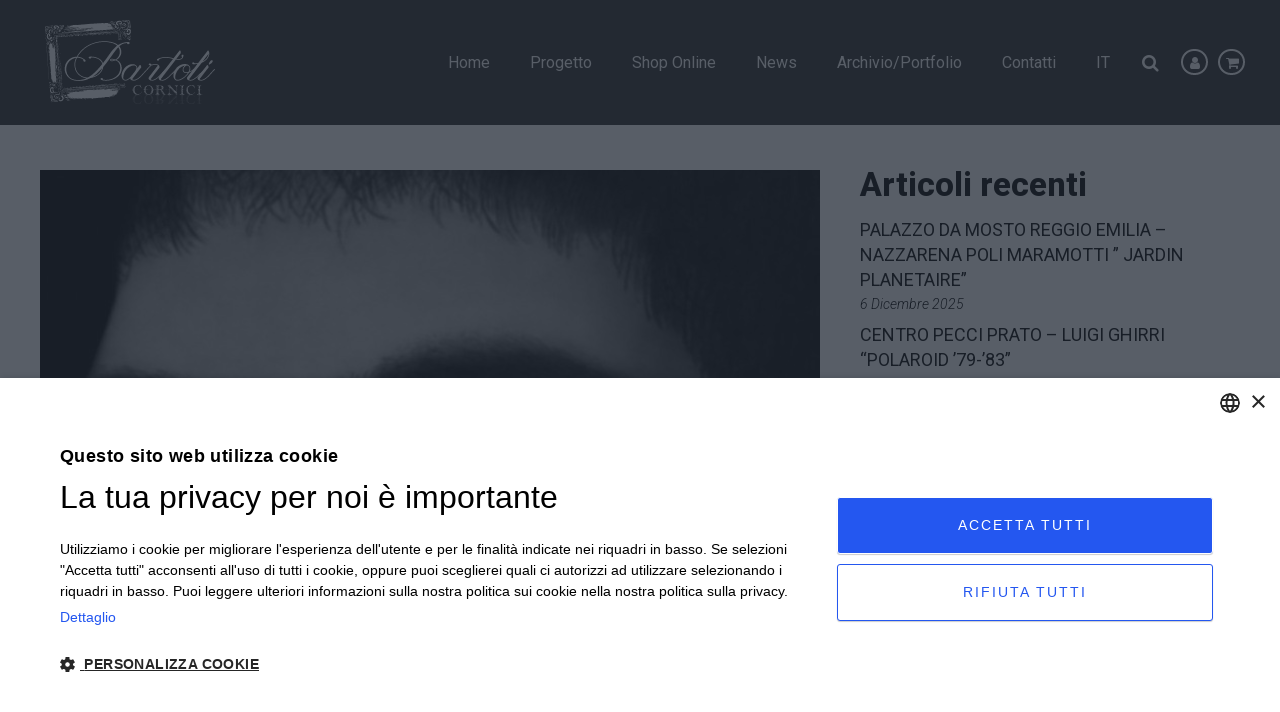

--- FILE ---
content_type: text/html; charset=UTF-8
request_url: https://corniciefotodautore.com/simone-schiesari-fotografia-europea-2017/
body_size: 15837
content:
<!DOCTYPE html>
<html dir="ltr" lang="it-IT" prefix="og: https://ogp.me/ns#">
<head>
	<meta charset="UTF-8"/>
	
	<link rel="profile" href="http://gmpg.org/xfn/11"/>
		
				<meta name=viewport content="width=device-width,initial-scale=1,user-scalable=no">
					<link rel="shortcut icon" type="image/x-icon" href="https://corniciefotodautore.com/wp-content/uploads/2020/10/favicon.png">
			<link rel="apple-touch-icon" href="https://corniciefotodautore.com/wp-content/uploads/2020/10/favicon.png"/>
			
	<title>SIMONE SCHIESARI – FOTOGRAFIA EUROPEA 2017 - Bartoli Cornici</title>
<link data-rocket-preload as="style" href="https://fonts.googleapis.com/css?family=Raleway%3A100%2C100i%2C200%2C200i%2C300%2C300i%2C400%2C400i%2C500%2C500i%2C600%2C600i%2C700%2C700i%2C800%2C800i%2C900%2C900i%7CCrete%20Round%3A100%2C100i%2C200%2C200i%2C300%2C300i%2C400%2C400i%2C500%2C500i%2C600%2C600i%2C700%2C700i%2C800%2C800i%2C900%2C900i%7CRoboto%3A100%2C100i%2C200%2C200i%2C300%2C300i%2C400%2C400i%2C500%2C500i%2C600%2C600i%2C700%2C700i%2C800%2C800i%2C900%2C900i&#038;subset=latin%2Clatin-ext&#038;display=swap" rel="preload">
<link href="https://fonts.googleapis.com/css?family=Raleway%3A100%2C100i%2C200%2C200i%2C300%2C300i%2C400%2C400i%2C500%2C500i%2C600%2C600i%2C700%2C700i%2C800%2C800i%2C900%2C900i%7CCrete%20Round%3A100%2C100i%2C200%2C200i%2C300%2C300i%2C400%2C400i%2C500%2C500i%2C600%2C600i%2C700%2C700i%2C800%2C800i%2C900%2C900i%7CRoboto%3A100%2C100i%2C200%2C200i%2C300%2C300i%2C400%2C400i%2C500%2C500i%2C600%2C600i%2C700%2C700i%2C800%2C800i%2C900%2C900i&#038;subset=latin%2Clatin-ext&#038;display=swap" media="print" onload="this.media=&#039;all&#039;" rel="stylesheet">
<noscript><link rel="stylesheet" href="https://fonts.googleapis.com/css?family=Raleway%3A100%2C100i%2C200%2C200i%2C300%2C300i%2C400%2C400i%2C500%2C500i%2C600%2C600i%2C700%2C700i%2C800%2C800i%2C900%2C900i%7CCrete%20Round%3A100%2C100i%2C200%2C200i%2C300%2C300i%2C400%2C400i%2C500%2C500i%2C600%2C600i%2C700%2C700i%2C800%2C800i%2C900%2C900i%7CRoboto%3A100%2C100i%2C200%2C200i%2C300%2C300i%2C400%2C400i%2C500%2C500i%2C600%2C600i%2C700%2C700i%2C800%2C800i%2C900%2C900i&#038;subset=latin%2Clatin-ext&#038;display=swap"></noscript>
	<style>img:is([sizes="auto" i], [sizes^="auto," i]) { contain-intrinsic-size: 3000px 1500px }</style>
	<link rel="alternate" hreflang="it" href="https://corniciefotodautore.com/simone-schiesari-fotografia-europea-2017/" />
<link rel="alternate" hreflang="en" href="https://corniciefotodautore.com/en/simone-schiesari-fotografia-europea-2017-3/" />
<link rel="alternate" hreflang="x-default" href="https://corniciefotodautore.com/simone-schiesari-fotografia-europea-2017/" />

		<!-- All in One SEO 4.8.5 - aioseo.com -->
	<meta name="description" content="RITRATTI DI GIOVANI UOMINI E GIOVANI DONNE a cura di Roberta Valtorta In Ritratti di giovani uomini e giovani donne Simone Schiesari si interroga, e ci interroga, sulla “realtà” del volto umano, sull’apparenza, sulla relatività dell’idea di “rappresentazione”.L’artista ha prelevato da libri di storia dell’arte e da archivi on line di importanti musei una serie di volti giovanili, appartenenti a" />
	<meta name="robots" content="max-image-preview:large" />
	<meta name="author" content="etinet_dev"/>
	<link rel="canonical" href="https://corniciefotodautore.com/simone-schiesari-fotografia-europea-2017/" />
	<meta name="generator" content="All in One SEO (AIOSEO) 4.8.5" />

		<meta name="google-site-verification" content="AQCASDA2KsKDDhRb0gaWWuvdyzqGjD_lfHglRA9NV9E" />
		<meta property="og:locale" content="it_IT" />
		<meta property="og:site_name" content="Bartoli Cornici  - Cornici e foto d&#039;autore" />
		<meta property="og:type" content="article" />
		<meta property="og:title" content="SIMONE SCHIESARI – FOTOGRAFIA EUROPEA 2017 - Bartoli Cornici" />
		<meta property="og:description" content="RITRATTI DI GIOVANI UOMINI E GIOVANI DONNE a cura di Roberta Valtorta In Ritratti di giovani uomini e giovani donne Simone Schiesari si interroga, e ci interroga, sulla “realtà” del volto umano, sull’apparenza, sulla relatività dell’idea di “rappresentazione”.L’artista ha prelevato da libri di storia dell’arte e da archivi on line di importanti musei una serie di volti giovanili, appartenenti a" />
		<meta property="og:url" content="https://corniciefotodautore.com/simone-schiesari-fotografia-europea-2017/" />
		<meta property="article:published_time" content="2017-05-04T22:00:00+00:00" />
		<meta property="article:modified_time" content="2017-05-04T22:00:00+00:00" />
		<meta name="twitter:card" content="summary_large_image" />
		<meta name="twitter:title" content="SIMONE SCHIESARI – FOTOGRAFIA EUROPEA 2017 - Bartoli Cornici" />
		<meta name="twitter:description" content="RITRATTI DI GIOVANI UOMINI E GIOVANI DONNE a cura di Roberta Valtorta In Ritratti di giovani uomini e giovani donne Simone Schiesari si interroga, e ci interroga, sulla “realtà” del volto umano, sull’apparenza, sulla relatività dell’idea di “rappresentazione”.L’artista ha prelevato da libri di storia dell’arte e da archivi on line di importanti musei una serie di volti giovanili, appartenenti a" />
		<script type="application/ld+json" class="aioseo-schema">
			{"@context":"https:\/\/schema.org","@graph":[{"@type":"BlogPosting","@id":"https:\/\/corniciefotodautore.com\/simone-schiesari-fotografia-europea-2017\/#blogposting","name":"SIMONE SCHIESARI \u2013 FOTOGRAFIA EUROPEA 2017 - Bartoli Cornici","headline":"SIMONE SCHIESARI &#8211; FOTOGRAFIA EUROPEA 2017","author":{"@id":"#author"},"publisher":{"@id":"https:\/\/corniciefotodautore.com\/#organization"},"image":{"@type":"ImageObject","url":"https:\/\/corniciefotodautore.com\/wp-content\/uploads\/2020\/12\/big_10417_Simone-Schiesari-Ritratti-di-giovani-uomini-e-giovani-donne-n\u00b0-1-2009-40x50-cm.-Courtesy-of-the-author.jpg","width":768,"height":960},"datePublished":"2017-05-05T00:00:00+02:00","dateModified":"2017-05-05T00:00:00+02:00","inLanguage":"it-IT","mainEntityOfPage":{"@id":"https:\/\/corniciefotodautore.com\/simone-schiesari-fotografia-europea-2017\/#webpage"},"isPartOf":{"@id":"https:\/\/corniciefotodautore.com\/simone-schiesari-fotografia-europea-2017\/#webpage"},"articleSection":"News"},{"@type":"BreadcrumbList","@id":"https:\/\/corniciefotodautore.com\/simone-schiesari-fotografia-europea-2017\/#breadcrumblist","itemListElement":[{"@type":"ListItem","@id":"https:\/\/corniciefotodautore.com#listItem","position":1,"name":"Home","item":"https:\/\/corniciefotodautore.com","nextItem":{"@type":"ListItem","@id":"https:\/\/corniciefotodautore.com\/categoria\/news\/#listItem","name":"News"}},{"@type":"ListItem","@id":"https:\/\/corniciefotodautore.com\/categoria\/news\/#listItem","position":2,"name":"News","item":"https:\/\/corniciefotodautore.com\/categoria\/news\/","nextItem":{"@type":"ListItem","@id":"https:\/\/corniciefotodautore.com\/simone-schiesari-fotografia-europea-2017\/#listItem","name":"SIMONE SCHIESARI &#8211; FOTOGRAFIA EUROPEA 2017"},"previousItem":{"@type":"ListItem","@id":"https:\/\/corniciefotodautore.com#listItem","name":"Home"}},{"@type":"ListItem","@id":"https:\/\/corniciefotodautore.com\/simone-schiesari-fotografia-europea-2017\/#listItem","position":3,"name":"SIMONE SCHIESARI &#8211; FOTOGRAFIA EUROPEA 2017","previousItem":{"@type":"ListItem","@id":"https:\/\/corniciefotodautore.com\/categoria\/news\/#listItem","name":"News"}}]},{"@type":"Organization","@id":"https:\/\/corniciefotodautore.com\/#organization","name":"Bartoli Cornici","description":"Cornici e foto d'autore","url":"https:\/\/corniciefotodautore.com\/","telephone":"+390522605360","logo":{"@type":"ImageObject","url":"https:\/\/corniciefotodautore.com\/wp-content\/uploads\/2020\/10\/logo-1.png","@id":"https:\/\/corniciefotodautore.com\/simone-schiesari-fotografia-europea-2017\/#organizationLogo","width":170,"height":85},"image":{"@id":"https:\/\/corniciefotodautore.com\/simone-schiesari-fotografia-europea-2017\/#organizationLogo"}},{"@type":"Person","@id":"#author","name":"etinet_dev","image":{"@type":"ImageObject","@id":"https:\/\/corniciefotodautore.com\/simone-schiesari-fotografia-europea-2017\/#authorImage","url":"https:\/\/secure.gravatar.com\/avatar\/fdc6926d45d7a2e2b59d6712819addc00b503702b5292cc7ad46364d10e96544?s=96&d=mm&r=g","width":96,"height":96,"caption":"etinet_dev"}},{"@type":"WebPage","@id":"https:\/\/corniciefotodautore.com\/simone-schiesari-fotografia-europea-2017\/#webpage","url":"https:\/\/corniciefotodautore.com\/simone-schiesari-fotografia-europea-2017\/","name":"SIMONE SCHIESARI \u2013 FOTOGRAFIA EUROPEA 2017 - Bartoli Cornici","description":"RITRATTI DI GIOVANI UOMINI E GIOVANI DONNE a cura di Roberta Valtorta In Ritratti di giovani uomini e giovani donne Simone Schiesari si interroga, e ci interroga, sulla \u201crealt\u00e0\u201d del volto umano, sull\u2019apparenza, sulla relativit\u00e0 dell\u2019idea di \u201crappresentazione\u201d.L\u2019artista ha prelevato da libri di storia dell\u2019arte e da archivi on line di importanti musei una serie di volti giovanili, appartenenti a","inLanguage":"it-IT","isPartOf":{"@id":"https:\/\/corniciefotodautore.com\/#website"},"breadcrumb":{"@id":"https:\/\/corniciefotodautore.com\/simone-schiesari-fotografia-europea-2017\/#breadcrumblist"},"image":{"@type":"ImageObject","url":"https:\/\/corniciefotodautore.com\/wp-content\/uploads\/2020\/12\/big_10417_Simone-Schiesari-Ritratti-di-giovani-uomini-e-giovani-donne-n\u00b0-1-2009-40x50-cm.-Courtesy-of-the-author.jpg","@id":"https:\/\/corniciefotodautore.com\/simone-schiesari-fotografia-europea-2017\/#mainImage","width":768,"height":960},"primaryImageOfPage":{"@id":"https:\/\/corniciefotodautore.com\/simone-schiesari-fotografia-europea-2017\/#mainImage"},"datePublished":"2017-05-05T00:00:00+02:00","dateModified":"2017-05-05T00:00:00+02:00"},{"@type":"WebSite","@id":"https:\/\/corniciefotodautore.com\/#website","url":"https:\/\/corniciefotodautore.com\/","name":"Bartoli Cornici","alternateName":"Cornici, Passe-partout e Fotografie d'autore","description":"Cornici e foto d'autore","inLanguage":"it-IT","publisher":{"@id":"https:\/\/corniciefotodautore.com\/#organization"}}]}
		</script>
		<!-- All in One SEO -->


<!-- Google Tag Manager for WordPress by gtm4wp.com -->
<script data-cfasync="false" data-pagespeed-no-defer>
	var gtm4wp_datalayer_name = "dataLayer";
	var dataLayer = dataLayer || [];
</script>
<!-- End Google Tag Manager for WordPress by gtm4wp.com --><link rel='dns-prefetch' href='//fonts.googleapis.com' />
<link href='https://fonts.gstatic.com' crossorigin rel='preconnect' />
<link rel="alternate" type="application/rss+xml" title="Bartoli Cornici  &raquo; Feed" href="https://corniciefotodautore.com/feed/" />
<link rel="alternate" type="application/rss+xml" title="Bartoli Cornici  &raquo; Feed dei commenti" href="https://corniciefotodautore.com/comments/feed/" />
<style id='wp-emoji-styles-inline-css' type='text/css'>

	img.wp-smiley, img.emoji {
		display: inline !important;
		border: none !important;
		box-shadow: none !important;
		height: 1em !important;
		width: 1em !important;
		margin: 0 0.07em !important;
		vertical-align: -0.1em !important;
		background: none !important;
		padding: 0 !important;
	}
</style>
<link rel='stylesheet' id='wp-block-library-css' href='https://corniciefotodautore.com/wp-includes/css/dist/block-library/style.min.css?ver=6.8.3' type='text/css' media='all' />
<style id='classic-theme-styles-inline-css' type='text/css'>
/*! This file is auto-generated */
.wp-block-button__link{color:#fff;background-color:#32373c;border-radius:9999px;box-shadow:none;text-decoration:none;padding:calc(.667em + 2px) calc(1.333em + 2px);font-size:1.125em}.wp-block-file__button{background:#32373c;color:#fff;text-decoration:none}
</style>
<style id='global-styles-inline-css' type='text/css'>
:root{--wp--preset--aspect-ratio--square: 1;--wp--preset--aspect-ratio--4-3: 4/3;--wp--preset--aspect-ratio--3-4: 3/4;--wp--preset--aspect-ratio--3-2: 3/2;--wp--preset--aspect-ratio--2-3: 2/3;--wp--preset--aspect-ratio--16-9: 16/9;--wp--preset--aspect-ratio--9-16: 9/16;--wp--preset--color--black: #000000;--wp--preset--color--cyan-bluish-gray: #abb8c3;--wp--preset--color--white: #ffffff;--wp--preset--color--pale-pink: #f78da7;--wp--preset--color--vivid-red: #cf2e2e;--wp--preset--color--luminous-vivid-orange: #ff6900;--wp--preset--color--luminous-vivid-amber: #fcb900;--wp--preset--color--light-green-cyan: #7bdcb5;--wp--preset--color--vivid-green-cyan: #00d084;--wp--preset--color--pale-cyan-blue: #8ed1fc;--wp--preset--color--vivid-cyan-blue: #0693e3;--wp--preset--color--vivid-purple: #9b51e0;--wp--preset--gradient--vivid-cyan-blue-to-vivid-purple: linear-gradient(135deg,rgba(6,147,227,1) 0%,rgb(155,81,224) 100%);--wp--preset--gradient--light-green-cyan-to-vivid-green-cyan: linear-gradient(135deg,rgb(122,220,180) 0%,rgb(0,208,130) 100%);--wp--preset--gradient--luminous-vivid-amber-to-luminous-vivid-orange: linear-gradient(135deg,rgba(252,185,0,1) 0%,rgba(255,105,0,1) 100%);--wp--preset--gradient--luminous-vivid-orange-to-vivid-red: linear-gradient(135deg,rgba(255,105,0,1) 0%,rgb(207,46,46) 100%);--wp--preset--gradient--very-light-gray-to-cyan-bluish-gray: linear-gradient(135deg,rgb(238,238,238) 0%,rgb(169,184,195) 100%);--wp--preset--gradient--cool-to-warm-spectrum: linear-gradient(135deg,rgb(74,234,220) 0%,rgb(151,120,209) 20%,rgb(207,42,186) 40%,rgb(238,44,130) 60%,rgb(251,105,98) 80%,rgb(254,248,76) 100%);--wp--preset--gradient--blush-light-purple: linear-gradient(135deg,rgb(255,206,236) 0%,rgb(152,150,240) 100%);--wp--preset--gradient--blush-bordeaux: linear-gradient(135deg,rgb(254,205,165) 0%,rgb(254,45,45) 50%,rgb(107,0,62) 100%);--wp--preset--gradient--luminous-dusk: linear-gradient(135deg,rgb(255,203,112) 0%,rgb(199,81,192) 50%,rgb(65,88,208) 100%);--wp--preset--gradient--pale-ocean: linear-gradient(135deg,rgb(255,245,203) 0%,rgb(182,227,212) 50%,rgb(51,167,181) 100%);--wp--preset--gradient--electric-grass: linear-gradient(135deg,rgb(202,248,128) 0%,rgb(113,206,126) 100%);--wp--preset--gradient--midnight: linear-gradient(135deg,rgb(2,3,129) 0%,rgb(40,116,252) 100%);--wp--preset--font-size--small: 13px;--wp--preset--font-size--medium: 20px;--wp--preset--font-size--large: 36px;--wp--preset--font-size--x-large: 42px;--wp--preset--spacing--20: 0.44rem;--wp--preset--spacing--30: 0.67rem;--wp--preset--spacing--40: 1rem;--wp--preset--spacing--50: 1.5rem;--wp--preset--spacing--60: 2.25rem;--wp--preset--spacing--70: 3.38rem;--wp--preset--spacing--80: 5.06rem;--wp--preset--shadow--natural: 6px 6px 9px rgba(0, 0, 0, 0.2);--wp--preset--shadow--deep: 12px 12px 50px rgba(0, 0, 0, 0.4);--wp--preset--shadow--sharp: 6px 6px 0px rgba(0, 0, 0, 0.2);--wp--preset--shadow--outlined: 6px 6px 0px -3px rgba(255, 255, 255, 1), 6px 6px rgba(0, 0, 0, 1);--wp--preset--shadow--crisp: 6px 6px 0px rgba(0, 0, 0, 1);}:where(.is-layout-flex){gap: 0.5em;}:where(.is-layout-grid){gap: 0.5em;}body .is-layout-flex{display: flex;}.is-layout-flex{flex-wrap: wrap;align-items: center;}.is-layout-flex > :is(*, div){margin: 0;}body .is-layout-grid{display: grid;}.is-layout-grid > :is(*, div){margin: 0;}:where(.wp-block-columns.is-layout-flex){gap: 2em;}:where(.wp-block-columns.is-layout-grid){gap: 2em;}:where(.wp-block-post-template.is-layout-flex){gap: 1.25em;}:where(.wp-block-post-template.is-layout-grid){gap: 1.25em;}.has-black-color{color: var(--wp--preset--color--black) !important;}.has-cyan-bluish-gray-color{color: var(--wp--preset--color--cyan-bluish-gray) !important;}.has-white-color{color: var(--wp--preset--color--white) !important;}.has-pale-pink-color{color: var(--wp--preset--color--pale-pink) !important;}.has-vivid-red-color{color: var(--wp--preset--color--vivid-red) !important;}.has-luminous-vivid-orange-color{color: var(--wp--preset--color--luminous-vivid-orange) !important;}.has-luminous-vivid-amber-color{color: var(--wp--preset--color--luminous-vivid-amber) !important;}.has-light-green-cyan-color{color: var(--wp--preset--color--light-green-cyan) !important;}.has-vivid-green-cyan-color{color: var(--wp--preset--color--vivid-green-cyan) !important;}.has-pale-cyan-blue-color{color: var(--wp--preset--color--pale-cyan-blue) !important;}.has-vivid-cyan-blue-color{color: var(--wp--preset--color--vivid-cyan-blue) !important;}.has-vivid-purple-color{color: var(--wp--preset--color--vivid-purple) !important;}.has-black-background-color{background-color: var(--wp--preset--color--black) !important;}.has-cyan-bluish-gray-background-color{background-color: var(--wp--preset--color--cyan-bluish-gray) !important;}.has-white-background-color{background-color: var(--wp--preset--color--white) !important;}.has-pale-pink-background-color{background-color: var(--wp--preset--color--pale-pink) !important;}.has-vivid-red-background-color{background-color: var(--wp--preset--color--vivid-red) !important;}.has-luminous-vivid-orange-background-color{background-color: var(--wp--preset--color--luminous-vivid-orange) !important;}.has-luminous-vivid-amber-background-color{background-color: var(--wp--preset--color--luminous-vivid-amber) !important;}.has-light-green-cyan-background-color{background-color: var(--wp--preset--color--light-green-cyan) !important;}.has-vivid-green-cyan-background-color{background-color: var(--wp--preset--color--vivid-green-cyan) !important;}.has-pale-cyan-blue-background-color{background-color: var(--wp--preset--color--pale-cyan-blue) !important;}.has-vivid-cyan-blue-background-color{background-color: var(--wp--preset--color--vivid-cyan-blue) !important;}.has-vivid-purple-background-color{background-color: var(--wp--preset--color--vivid-purple) !important;}.has-black-border-color{border-color: var(--wp--preset--color--black) !important;}.has-cyan-bluish-gray-border-color{border-color: var(--wp--preset--color--cyan-bluish-gray) !important;}.has-white-border-color{border-color: var(--wp--preset--color--white) !important;}.has-pale-pink-border-color{border-color: var(--wp--preset--color--pale-pink) !important;}.has-vivid-red-border-color{border-color: var(--wp--preset--color--vivid-red) !important;}.has-luminous-vivid-orange-border-color{border-color: var(--wp--preset--color--luminous-vivid-orange) !important;}.has-luminous-vivid-amber-border-color{border-color: var(--wp--preset--color--luminous-vivid-amber) !important;}.has-light-green-cyan-border-color{border-color: var(--wp--preset--color--light-green-cyan) !important;}.has-vivid-green-cyan-border-color{border-color: var(--wp--preset--color--vivid-green-cyan) !important;}.has-pale-cyan-blue-border-color{border-color: var(--wp--preset--color--pale-cyan-blue) !important;}.has-vivid-cyan-blue-border-color{border-color: var(--wp--preset--color--vivid-cyan-blue) !important;}.has-vivid-purple-border-color{border-color: var(--wp--preset--color--vivid-purple) !important;}.has-vivid-cyan-blue-to-vivid-purple-gradient-background{background: var(--wp--preset--gradient--vivid-cyan-blue-to-vivid-purple) !important;}.has-light-green-cyan-to-vivid-green-cyan-gradient-background{background: var(--wp--preset--gradient--light-green-cyan-to-vivid-green-cyan) !important;}.has-luminous-vivid-amber-to-luminous-vivid-orange-gradient-background{background: var(--wp--preset--gradient--luminous-vivid-amber-to-luminous-vivid-orange) !important;}.has-luminous-vivid-orange-to-vivid-red-gradient-background{background: var(--wp--preset--gradient--luminous-vivid-orange-to-vivid-red) !important;}.has-very-light-gray-to-cyan-bluish-gray-gradient-background{background: var(--wp--preset--gradient--very-light-gray-to-cyan-bluish-gray) !important;}.has-cool-to-warm-spectrum-gradient-background{background: var(--wp--preset--gradient--cool-to-warm-spectrum) !important;}.has-blush-light-purple-gradient-background{background: var(--wp--preset--gradient--blush-light-purple) !important;}.has-blush-bordeaux-gradient-background{background: var(--wp--preset--gradient--blush-bordeaux) !important;}.has-luminous-dusk-gradient-background{background: var(--wp--preset--gradient--luminous-dusk) !important;}.has-pale-ocean-gradient-background{background: var(--wp--preset--gradient--pale-ocean) !important;}.has-electric-grass-gradient-background{background: var(--wp--preset--gradient--electric-grass) !important;}.has-midnight-gradient-background{background: var(--wp--preset--gradient--midnight) !important;}.has-small-font-size{font-size: var(--wp--preset--font-size--small) !important;}.has-medium-font-size{font-size: var(--wp--preset--font-size--medium) !important;}.has-large-font-size{font-size: var(--wp--preset--font-size--large) !important;}.has-x-large-font-size{font-size: var(--wp--preset--font-size--x-large) !important;}
:where(.wp-block-post-template.is-layout-flex){gap: 1.25em;}:where(.wp-block-post-template.is-layout-grid){gap: 1.25em;}
:where(.wp-block-columns.is-layout-flex){gap: 2em;}:where(.wp-block-columns.is-layout-grid){gap: 2em;}
:root :where(.wp-block-pullquote){font-size: 1.5em;line-height: 1.6;}
</style>
<link data-minify="1" rel='stylesheet' id='cofoda_style-css' href='https://corniciefotodautore.com/wp-content/cache/min/1/wp-content/plugins/corniciefotodautore/assets/css/style.css?ver=1753711536' type='text/css' media='all' />
<style id='woocommerce-inline-inline-css' type='text/css'>
.woocommerce form .form-row .required { visibility: visible; }
</style>
<link rel='stylesheet' id='wpml-menu-item-0-css' href='https://corniciefotodautore.com/wp-content/plugins/sitepress-multilingual-cms/templates/language-switchers/menu-item/style.min.css?ver=1' type='text/css' media='all' />
<style id='wpml-menu-item-0-inline-css' type='text/css'>
.drop_down .narrow.wpml-ls-item .second .inner ul li{ width:auto!important; }
</style>
<link data-minify="1" rel='stylesheet' id='spu-public-css-css' href='https://corniciefotodautore.com/wp-content/cache/min/1/wp-content/plugins/popups/public/assets/css/public.css?ver=1753711536' type='text/css' media='all' />
<link data-minify="1" rel='stylesheet' id='brands-styles-css' href='https://corniciefotodautore.com/wp-content/cache/min/1/wp-content/plugins/woocommerce/assets/css/brands.css?ver=1753711536' type='text/css' media='all' />
<link rel='stylesheet' id='mediaelement-css' href='https://corniciefotodautore.com/wp-includes/js/mediaelement/mediaelementplayer-legacy.min.css?ver=4.2.17' type='text/css' media='all' />
<link rel='stylesheet' id='wp-mediaelement-css' href='https://corniciefotodautore.com/wp-includes/js/mediaelement/wp-mediaelement.min.css?ver=6.8.3' type='text/css' media='all' />
<link rel='stylesheet' id='stockholm-default-style-css' href='https://corniciefotodautore.com/wp-content/themes/stockholm/style.css?ver=6.8.3' type='text/css' media='all' />
<link data-minify="1" rel='stylesheet' id='stockholm-font-awesome-css' href='https://corniciefotodautore.com/wp-content/cache/min/1/wp-content/themes/stockholm/framework/modules/icons/font-awesome/css/font-awesome.min.css?ver=1753711536' type='text/css' media='all' />
<link data-minify="1" rel='stylesheet' id='elegant-icons-css' href='https://corniciefotodautore.com/wp-content/cache/min/1/wp-content/themes/stockholm/framework/modules/icons/elegant-icons/style.min.css?ver=1753711536' type='text/css' media='all' />
<link data-minify="1" rel='stylesheet' id='linear-icons-css' href='https://corniciefotodautore.com/wp-content/cache/min/1/wp-content/themes/stockholm/framework/modules/icons/linear-icons/style.min.css?ver=1753711536' type='text/css' media='all' />
<link data-minify="1" rel='stylesheet' id='linea-icons-css' href='https://corniciefotodautore.com/wp-content/cache/min/1/wp-content/themes/stockholm/framework/modules/icons/linea-icons/style.min.css?ver=1753711537' type='text/css' media='all' />
<link data-minify="1" rel='stylesheet' id='ion-icons-css' href='https://corniciefotodautore.com/wp-content/cache/min/1/wp-content/themes/stockholm/framework/modules/icons/ion-icons/style.min.css?ver=1753711537' type='text/css' media='all' />
<link rel='stylesheet' id='stockholm-stylesheet-css' href='https://corniciefotodautore.com/wp-content/themes/stockholm/css/stylesheet.min.css?ver=6.8.3' type='text/css' media='all' />
<link data-minify="1" rel='stylesheet' id='stockholm-webkit-css' href='https://corniciefotodautore.com/wp-content/cache/min/1/wp-content/themes/stockholm/css/webkit_stylesheet.css?ver=1753711537' type='text/css' media='all' />
<link data-minify="1" rel='stylesheet' id='stockholm-woocommerce-css' href='https://corniciefotodautore.com/wp-content/cache/min/1/wp-content/themes/stockholm/css/woocommerce.min.css?ver=1753711537' type='text/css' media='all' />
<link rel='stylesheet' id='stockholm-woocommerce_responsive-css' href='https://corniciefotodautore.com/wp-content/themes/stockholm/css/woocommerce_responsive.min.css?ver=6.8.3' type='text/css' media='all' />
<link data-minify="1" rel='stylesheet' id='stockholm-style-dynamic-css' href='https://corniciefotodautore.com/wp-content/cache/min/1/wp-content/cache/busting/1/wp-content/themes/stockholm/css/style_dynamic_callback.css?ver=1753711539' type='text/css' media='all' />
<link rel='stylesheet' id='stockholm-responsive-css' href='https://corniciefotodautore.com/wp-content/themes/stockholm/css/responsive.min.css?ver=6.8.3' type='text/css' media='all' />
<link data-minify="1" rel='stylesheet' id='stockholm-style-dynamic-responsive-css' href='https://corniciefotodautore.com/wp-content/cache/min/1/wp-content/cache/busting/1/wp-content/themes/stockholm/css/style_dynamic_responsive_callback.css?ver=1753711539' type='text/css' media='all' />
<link data-minify="1" rel='stylesheet' id='js_composer_front-css' href='https://corniciefotodautore.com/wp-content/cache/min/1/wp-content/plugins/js_composer/assets/css/js_composer.min.css?ver=1753711537' type='text/css' media='all' />

<link data-minify="1" rel='stylesheet' id='childstyle-css' href='https://corniciefotodautore.com/wp-content/cache/min/1/wp-content/themes/stockholm-child/style.css?ver=1753711537' type='text/css' media='all' />
<script type="text/javascript" src="https://corniciefotodautore.com/wp-includes/js/jquery/jquery.min.js?ver=3.7.1" id="jquery-core-js"></script>
<script type="text/javascript" src="https://corniciefotodautore.com/wp-includes/js/jquery/jquery-migrate.min.js?ver=3.4.1" id="jquery-migrate-js"></script>
<script data-minify="1" type="text/javascript" src="https://corniciefotodautore.com/wp-content/cache/min/1/wp-content/plugins/corniciefotodautore/assets/js/extra.js?ver=1753711537" id="cofoda_extra-js"></script>
<script type="text/javascript" src="https://corniciefotodautore.com/wp-content/plugins/woocommerce/assets/js/jquery-blockui/jquery.blockUI.min.js?ver=2.7.0-wc.10.0.4" id="jquery-blockui-js" defer="defer" data-wp-strategy="defer"></script>
<script type="text/javascript" src="https://corniciefotodautore.com/wp-content/plugins/woocommerce/assets/js/js-cookie/js.cookie.min.js?ver=2.1.4-wc.10.0.4" id="js-cookie-js" defer="defer" data-wp-strategy="defer"></script>
<script type="text/javascript" id="woocommerce-js-extra">
/* <![CDATA[ */
var woocommerce_params = {"ajax_url":"\/wp-admin\/admin-ajax.php","wc_ajax_url":"\/?wc-ajax=%%endpoint%%","i18n_password_show":"Mostra password","i18n_password_hide":"Nascondi password"};
/* ]]> */
</script>
<script type="text/javascript" src="https://corniciefotodautore.com/wp-content/plugins/woocommerce/assets/js/frontend/woocommerce.min.js?ver=10.0.4" id="woocommerce-js" defer="defer" data-wp-strategy="defer"></script>
<script type="text/javascript" src="https://corniciefotodautore.com/wp-content/themes/stockholm-child/custom.js?ver=6.8.3" id="custom-script-js"></script>
<script type="text/javascript" src="https://corniciefotodautore.com/wp-content/themes/stockholm/js/plugins/hammer.min.js?ver=1" id="hammer-js"></script>
<script type="text/javascript" src="https://corniciefotodautore.com/wp-content/themes/stockholm/js/plugins/virtual-scroll.min.js?ver=1" id="virtual-scroll-js"></script>
<script type="text/javascript" src="https://corniciefotodautore.com/wp-content/plugins/woocommerce/assets/js/select2/select2.full.min.js?ver=4.0.3-wc.10.0.4" id="select2-js" defer="defer" data-wp-strategy="defer"></script>
<script></script><link rel="https://api.w.org/" href="https://corniciefotodautore.com/wp-json/" /><link rel="alternate" title="JSON" type="application/json" href="https://corniciefotodautore.com/wp-json/wp/v2/posts/3264" /><link rel="EditURI" type="application/rsd+xml" title="RSD" href="https://corniciefotodautore.com/xmlrpc.php?rsd" />
<meta name="generator" content="WordPress 6.8.3" />
<meta name="generator" content="WooCommerce 10.0.4" />
<link rel='shortlink' href='https://corniciefotodautore.com/?p=3264' />
<link rel="alternate" title="oEmbed (JSON)" type="application/json+oembed" href="https://corniciefotodautore.com/wp-json/oembed/1.0/embed?url=https%3A%2F%2Fcorniciefotodautore.com%2Fsimone-schiesari-fotografia-europea-2017%2F" />
<link rel="alternate" title="oEmbed (XML)" type="text/xml+oembed" href="https://corniciefotodautore.com/wp-json/oembed/1.0/embed?url=https%3A%2F%2Fcorniciefotodautore.com%2Fsimone-schiesari-fotografia-europea-2017%2F&#038;format=xml" />
<meta name="generator" content="WPML ver:4.7.6 stt:1,27;" />

<!-- Google Tag Manager for WordPress by gtm4wp.com -->
<!-- GTM Container placement set to footer -->
<script data-cfasync="false" data-pagespeed-no-defer type="text/javascript">
	var dataLayer_content = {"pagePostType":"post","pagePostType2":"single-post","pageCategory":["news"],"pagePostAuthor":"etinet_dev"};
	dataLayer.push( dataLayer_content );
</script>
<script data-cfasync="false" data-pagespeed-no-defer type="text/javascript">
(function(w,d,s,l,i){w[l]=w[l]||[];w[l].push({'gtm.start':
new Date().getTime(),event:'gtm.js'});var f=d.getElementsByTagName(s)[0],
j=d.createElement(s),dl=l!='dataLayer'?'&l='+l:'';j.async=true;j.src=
'//www.googletagmanager.com/gtm.js?id='+i+dl;f.parentNode.insertBefore(j,f);
})(window,document,'script','dataLayer','GTM-NGPVDMC');
</script>
<!-- End Google Tag Manager for WordPress by gtm4wp.com -->	<noscript><style>.woocommerce-product-gallery{ opacity: 1 !important; }</style></noscript>
	<meta name="generator" content="Powered by WPBakery Page Builder - drag and drop page builder for WordPress."/>
<noscript><style> .wpb_animate_when_almost_visible { opacity: 1; }</style></noscript><meta name="generator" content="WP Rocket 3.19.2.1" data-wpr-features="wpr_minify_js wpr_minify_css wpr_desktop" /></head>
<body class="wp-singular post-template-default single single-post postid-3264 single-format-standard wp-theme-stockholm wp-child-theme-stockholm-child theme-stockholm stockholm-core-2.4.4 woocommerce-no-js select-child-theme-ver-1.1 select-theme-ver-9.10 smooth_scroll  qode_menu_ qode-wpml-enabled qode-single-product-thumbs-below wpb-js-composer js-comp-ver-8.5 vc_responsive">
		<div data-rocket-location-hash="46b5ec384d1573651fcf9e2729907712" class="wrapper">
		<div data-rocket-location-hash="09f360d2f233103e1c4ecf3ea77a2d76" class="wrapper_inner">
			<div data-rocket-location-hash="8a0dac504417352044536ee5045ed110" class="fullscreen_search_holder">
	<div class="fullscreen_search_table">
		<div class="fullscreen_search_cell">
			<div class="fullscreen_search_inner">
				<form role="search" id="searchform" action="https://corniciefotodautore.com/" class="fullscreen_search_form" method="get">
					<div class="form_holder">
						<input type="text" placeholder="Type in what you&#039;re looking for" name="s" class="qode_search_field" autocomplete="off"/>
						<input type="submit" class="search_submit" value="&#xf002;"/>
					</div>
				</form>
			</div>
		</div>
	</div>
	<div class="qode_search_close">
		<a href="#" class="fullscreen_search_close">
			<i class="line">&nbsp;</i>
		</a>
	</div>
</div>	<header data-rocket-location-hash="80a53de43717ece03230215707385576" class="page_header scrolled_not_transparent  fixed">
				
		<div class="header_inner clearfix">
						
			<div class="header_top_bottom_holder">
								
				<div class="header_bottom clearfix" >
										<div class="container">
						<div class="container_inner clearfix" >
																					<div class="header_inner_left">
																	<div class="mobile_menu_button"><span><i class="fa fa-bars"></i></span></div>
								<div class="logo_wrapper">
									<div class="q_logo">
										<a href="https://corniciefotodautore.com/">
	<img class="normal" src="https://corniciefotodautore.com/wp-content/uploads/2020/10/logo-b.png" alt="Logo"/>
<img class="light" src="https://corniciefotodautore.com/wp-content/uploads/2020/10/logo-b.png" alt="Logo"/>
<img class="dark" src="https://corniciefotodautore.com/wp-content/uploads/2020/10/logo-1.png" alt="Logo"/>
	
	<img class="sticky" src="https://corniciefotodautore.com/wp-content/uploads/2020/10/logo-1.png" alt="Logo"/>
	
	</a>									</div>
																	</div>
																							</div>
																																							<div class="header_inner_right">
										<div class="side_menu_button_wrapper right">
											<div class="side_menu_button">
													<a class="search_button fullscreen_search" href="javascript:void(0)">
		<i class="fa fa-search"></i>	</a>
																																			</div>
																							<div class="header_bottom_right_widget_holder"><div class="header_bottom_widget widget_text">			<div class="textwidget"><p><a href="https://corniciefotodautore.com/my-account/" class="menu-icon"><i class="fa fa-user" aria-hidden="true"></i></a><a href="https://corniciefotodautore.com/cart/" class="menu-icon"><i class="fa fa-shopping-cart" aria-hidden="true"></i></a></p>
</div>
		</div></div>
																																	
										</div>
									</div>
																								<nav class="main_menu drop_down   right">
									<ul id="menu-menu-principale" class=""><li id="nav-menu-item-294" class="menu-item menu-item-type-post_type menu-item-object-page menu-item-home  narrow"><a href="https://corniciefotodautore.com/" class=""><i class="menu_icon fa blank"></i><span class="menu-text">Home</span><span class="plus"></span></a></li>
<li id="nav-menu-item-295" class="menu-item menu-item-type-post_type menu-item-object-page  narrow"><a href="https://corniciefotodautore.com/progetto/" class=""><i class="menu_icon fa blank"></i><span class="menu-text">Progetto</span><span class="plus"></span></a></li>
<li id="nav-menu-item-6466" class="menu-item menu-item-type-custom menu-item-object-custom menu-item-has-children  has_sub narrow"><a href="#" class=""><i class="menu_icon fa blank"></i><span class="menu-text">Shop Online</span><span class="plus"></span></a>
<div class="second"><div class="inner"><ul>
	<li id="nav-menu-item-6676" class="menu-item menu-item-type-post_type menu-item-object-page "><a href="https://corniciefotodautore.com/stampa-fine-art/" class=""><i class="menu_icon fa blank"></i><span class="menu-text">Stampa <b>Fine</b> Art a partire da 4,27€</span><span class="plus"></span></a></li>
	<li id="nav-menu-item-6467" class="menu-item menu-item-type-custom menu-item-object-custom "><a href="https://corniciefotodautore.com/prodotti/frame/" class=""><i class="menu_icon fa blank"></i><span class="menu-text"><b>Cornici su misura</b> a partire da 36€</span><span class="plus"></span></a></li>
	<li id="nav-menu-item-6468" class="menu-item menu-item-type-custom menu-item-object-custom "><a href="https://corniciefotodautore.com/prodotti/passepartout/" class=""><i class="menu_icon fa blank"></i><span class="menu-text"><b>Passepartout</b> a partire da 1€</span><span class="plus"></span></a></li>
	<li id="nav-menu-item-6469" class="menu-item menu-item-type-custom menu-item-object-custom "><a href="https://corniciefotodautore.com/prodotti/glass/" class=""><i class="menu_icon fa blank"></i><span class="menu-text"><b>Vetro invisibile</b> a partire da 3€</span><span class="plus"></span></a></li>
	<li id="nav-menu-item-6519" class="menu-item menu-item-type-custom menu-item-object-custom "><a href="https://corniciefotodautore.com/prodotti/other/" class=""><i class="menu_icon fa blank"></i><span class="menu-text">Altri prodotti</span><span class="plus"></span></a></li>
	<li id="nav-menu-item-6465" class="menu-item menu-item-type-custom menu-item-object-custom "><a href="https://corniciefotodautore.com/prodotti/photo/" class=""><i class="menu_icon fa blank"></i><span class="menu-text"><b>Fotografia d&#8217;autore</b> a partire da 90 €</span><span class="plus"></span></a></li>
	<li id="nav-menu-item-6602" class="menu-item menu-item-type-post_type menu-item-object-page "><a href="https://corniciefotodautore.com/cornici-a-noleggio/" class=""><i class="menu_icon fa blank"></i><span class="menu-text">Cornici a Noleggio</span><span class="plus"></span></a></li>
</ul></div></div>
</li>
<li id="nav-menu-item-298" class="menu-item menu-item-type-taxonomy menu-item-object-category current-post-ancestor current-menu-parent current-post-parent  narrow"><a href="https://corniciefotodautore.com/categoria/news/" class=""><i class="menu_icon fa blank"></i><span class="menu-text">News</span><span class="plus"></span></a></li>
<li id="nav-menu-item-297" class="menu-item menu-item-type-taxonomy menu-item-object-category  narrow"><a href="https://corniciefotodautore.com/categoria/archivio-portfolio/" class=""><i class="menu_icon fa blank"></i><span class="menu-text">Archivio/Portfolio</span><span class="plus"></span></a></li>
<li id="nav-menu-item-296" class="menu-item menu-item-type-post_type menu-item-object-page  narrow"><a href="https://corniciefotodautore.com/contatti/" class=""><i class="menu_icon fa blank"></i><span class="menu-text">Contatti</span><span class="plus"></span></a></li>
<li id="nav-menu-item-wpml-ls-35-it" class="menu-item wpml-ls-slot-35 wpml-ls-item wpml-ls-item-it wpml-ls-current-language wpml-ls-menu-item wpml-ls-first-item menu-item-type-wpml_ls_menu_item menu-item-object-wpml_ls_menu_item menu-item-has-children  has_sub narrow"><a title="Passa a IT" href="https://corniciefotodautore.com/simone-schiesari-fotografia-europea-2017/" class=""><i class="menu_icon fa blank"></i><span class="menu-text"><span class="wpml-ls-native" lang="it">IT</span></span><span class="plus"></span></a>
<div class="second"><div class="inner"><ul>
	<li id="nav-menu-item-wpml-ls-35-en" class="menu-item wpml-ls-slot-35 wpml-ls-item wpml-ls-item-en wpml-ls-menu-item wpml-ls-last-item menu-item-type-wpml_ls_menu_item menu-item-object-wpml_ls_menu_item "><a title="Passa a EN" href="https://corniciefotodautore.com/en/simone-schiesari-fotografia-europea-2017-3/" class=""><i class="menu_icon fa blank"></i><span class="menu-text"><span class="wpml-ls-native" lang="en">EN</span></span><span class="plus"></span></a></li>
</ul></div></div>
</li>
</ul>								</nav>
																																							<nav class="mobile_menu">
			<ul id="menu-menu-principale-1" class=""><li id="mobile-menu-item-294" class="menu-item menu-item-type-post_type menu-item-object-page menu-item-home "><a href="https://corniciefotodautore.com/" class=""><span>Home</span></a><span class="mobile_arrow"><i class="fa fa-angle-right"></i><i class="fa fa-angle-down"></i></span></li>
<li id="mobile-menu-item-295" class="menu-item menu-item-type-post_type menu-item-object-page "><a href="https://corniciefotodautore.com/progetto/" class=""><span>Progetto</span></a><span class="mobile_arrow"><i class="fa fa-angle-right"></i><i class="fa fa-angle-down"></i></span></li>
<li id="mobile-menu-item-6466" class="menu-item menu-item-type-custom menu-item-object-custom menu-item-has-children  has_sub"><a href="#" class=""><span>Shop Online</span></a><span class="mobile_arrow"><i class="fa fa-angle-right"></i><i class="fa fa-angle-down"></i></span>
<ul class="sub_menu">
	<li id="mobile-menu-item-6676" class="menu-item menu-item-type-post_type menu-item-object-page "><a href="https://corniciefotodautore.com/stampa-fine-art/" class=""><span>Stampa <b>Fine</b> Art a partire da 4,27€</span></a><span class="mobile_arrow"><i class="fa fa-angle-right"></i><i class="fa fa-angle-down"></i></span></li>
	<li id="mobile-menu-item-6467" class="menu-item menu-item-type-custom menu-item-object-custom "><a href="https://corniciefotodautore.com/prodotti/frame/" class=""><span><b>Cornici su misura</b> a partire da 36€</span></a><span class="mobile_arrow"><i class="fa fa-angle-right"></i><i class="fa fa-angle-down"></i></span></li>
	<li id="mobile-menu-item-6468" class="menu-item menu-item-type-custom menu-item-object-custom "><a href="https://corniciefotodautore.com/prodotti/passepartout/" class=""><span><b>Passepartout</b> a partire da 1€</span></a><span class="mobile_arrow"><i class="fa fa-angle-right"></i><i class="fa fa-angle-down"></i></span></li>
	<li id="mobile-menu-item-6469" class="menu-item menu-item-type-custom menu-item-object-custom "><a href="https://corniciefotodautore.com/prodotti/glass/" class=""><span><b>Vetro invisibile</b> a partire da 3€</span></a><span class="mobile_arrow"><i class="fa fa-angle-right"></i><i class="fa fa-angle-down"></i></span></li>
	<li id="mobile-menu-item-6519" class="menu-item menu-item-type-custom menu-item-object-custom "><a href="https://corniciefotodautore.com/prodotti/other/" class=""><span>Altri prodotti</span></a><span class="mobile_arrow"><i class="fa fa-angle-right"></i><i class="fa fa-angle-down"></i></span></li>
	<li id="mobile-menu-item-6465" class="menu-item menu-item-type-custom menu-item-object-custom "><a href="https://corniciefotodautore.com/prodotti/photo/" class=""><span><b>Fotografia d&#8217;autore</b> a partire da 90 €</span></a><span class="mobile_arrow"><i class="fa fa-angle-right"></i><i class="fa fa-angle-down"></i></span></li>
	<li id="mobile-menu-item-6602" class="menu-item menu-item-type-post_type menu-item-object-page "><a href="https://corniciefotodautore.com/cornici-a-noleggio/" class=""><span>Cornici a Noleggio</span></a><span class="mobile_arrow"><i class="fa fa-angle-right"></i><i class="fa fa-angle-down"></i></span></li>
</ul>
</li>
<li id="mobile-menu-item-298" class="menu-item menu-item-type-taxonomy menu-item-object-category current-post-ancestor current-menu-parent current-post-parent "><a href="https://corniciefotodautore.com/categoria/news/" class=""><span>News</span></a><span class="mobile_arrow"><i class="fa fa-angle-right"></i><i class="fa fa-angle-down"></i></span></li>
<li id="mobile-menu-item-297" class="menu-item menu-item-type-taxonomy menu-item-object-category "><a href="https://corniciefotodautore.com/categoria/archivio-portfolio/" class=""><span>Archivio/Portfolio</span></a><span class="mobile_arrow"><i class="fa fa-angle-right"></i><i class="fa fa-angle-down"></i></span></li>
<li id="mobile-menu-item-296" class="menu-item menu-item-type-post_type menu-item-object-page "><a href="https://corniciefotodautore.com/contatti/" class=""><span>Contatti</span></a><span class="mobile_arrow"><i class="fa fa-angle-right"></i><i class="fa fa-angle-down"></i></span></li>
<li id="mobile-menu-item-wpml-ls-35-it" class="menu-item wpml-ls-slot-35 wpml-ls-item wpml-ls-item-it wpml-ls-current-language wpml-ls-menu-item wpml-ls-first-item menu-item-type-wpml_ls_menu_item menu-item-object-wpml_ls_menu_item menu-item-has-children  has_sub"><a title="Passa a IT" href="https://corniciefotodautore.com/simone-schiesari-fotografia-europea-2017/" class=""><span><span class="wpml-ls-native" lang="it">IT</span></span></a><span class="mobile_arrow"><i class="fa fa-angle-right"></i><i class="fa fa-angle-down"></i></span>
<ul class="sub_menu">
	<li id="mobile-menu-item-wpml-ls-35-en" class="menu-item wpml-ls-slot-35 wpml-ls-item wpml-ls-item-en wpml-ls-menu-item wpml-ls-last-item menu-item-type-wpml_ls_menu_item menu-item-object-wpml_ls_menu_item "><a title="Passa a EN" href="https://corniciefotodautore.com/en/simone-schiesari-fotografia-europea-2017-3/" class=""><span><span class="wpml-ls-native" lang="en">EN</span></span></a><span class="mobile_arrow"><i class="fa fa-angle-right"></i><i class="fa fa-angle-down"></i></span></li>
</ul>
</li>
</ul></nav>								
															</div>
						</div>
											</div>
				</div>
			</div>
	</header>
			
			<div data-rocket-location-hash="81838bb0453433ebba47e59088b19970" class="content content_top_margin">
								
				<div class="content_inner">
										
											<div class="container" >
		<div class="container_inner default_template_holder" >
												<div class="two_columns_66_33 background_color_sidebar grid2 clearfix">
						<div class="column1">
											<div class="column_inner">
								<div class="blog_holder blog_single">
											<article id="post-3264" class="post-3264 post type-post status-publish format-standard has-post-thumbnail hentry category-news">
			<div class="post_content_holder">
					<div class="post_image">
		<a href="https://corniciefotodautore.com/simone-schiesari-fotografia-europea-2017/" title="SIMONE SCHIESARI &#8211; FOTOGRAFIA EUROPEA 2017">
			<img width="768" height="960" src="https://corniciefotodautore.com/wp-content/uploads/2020/12/big_10417_Simone-Schiesari-Ritratti-di-giovani-uomini-e-giovani-donne-n°-1-2009-40x50-cm.-Courtesy-of-the-author.jpg" class="attachment-blog_image_in_grid size-blog_image_in_grid wp-post-image" alt="" decoding="async" fetchpriority="high" srcset="https://corniciefotodautore.com/wp-content/uploads/2020/12/big_10417_Simone-Schiesari-Ritratti-di-giovani-uomini-e-giovani-donne-n°-1-2009-40x50-cm.-Courtesy-of-the-author.jpg 768w, https://corniciefotodautore.com/wp-content/uploads/2020/12/big_10417_Simone-Schiesari-Ritratti-di-giovani-uomini-e-giovani-donne-n°-1-2009-40x50-cm.-Courtesy-of-the-author-600x750.jpg 600w, https://corniciefotodautore.com/wp-content/uploads/2020/12/big_10417_Simone-Schiesari-Ritratti-di-giovani-uomini-e-giovani-donne-n°-1-2009-40x50-cm.-Courtesy-of-the-author-240x300.jpg 240w, https://corniciefotodautore.com/wp-content/uploads/2020/12/big_10417_Simone-Schiesari-Ritratti-di-giovani-uomini-e-giovani-donne-n°-1-2009-40x50-cm.-Courtesy-of-the-author-700x875.jpg 700w" sizes="(max-width: 768px) 100vw, 768px" />		</a>
	</div>
				<!-- -->
								<!-- -->
				<div class="post_text">
					<div class="post_text_inner">
						<div class="post_info">
								<span class="time">
		<span>5 Maggio 2017</span>
	</span>
																				</div>
						<div class="post_content">
							<h2 class="qodef-post-title">
		<span> SIMONE SCHIESARI &#8211; FOTOGRAFIA EUROPEA 2017 </span></h2>							<p><strong><span style="color:#000000">RITRATTI DI GIOVANI UOMINI E GIOVANI DONNE&nbsp;</span></strong></p>
<p>a cura di Roberta Valtorta</p>
<p>&nbsp;</p>
<p>In&nbsp;<em>Ritratti di giovani uomini e giovani donne</em>&nbsp;<strong>Simone Schiesari</strong>&nbsp;si interroga, e ci interroga, sulla &ldquo;realt&agrave;&rdquo; del volto umano, sull&rsquo;apparenza, sulla relativit&agrave; dell&rsquo;idea di &ldquo;<strong>rappresentazione</strong>&rdquo;.</p>
<p>L&rsquo;artista ha prelevato da libri di storia dell&rsquo;arte e da archivi on line di importanti musei una serie di volti giovanili, appartenenti a dipinti databili dal Rinascimento all&rsquo;Ottocento (ma comunque prima dell&rsquo;invenzione della fotografia). Isolati dal loro contesto iconografico, li ha sottoposti a un sottile intervento digitale per&nbsp;<strong>eliminare</strong>&nbsp;le tracce di<strong>&nbsp;fisicit&agrave; della materia pittorica</strong>, le crepature del supporto e il retino di stampa tipografica: rendendole, quindi, simili a fotografie, o meglio diremo, a<strong>&nbsp;immagini tecnologiche</strong>, e compiendo una sorta di campionatura di tipo antropologico, come di soggetti da studiare e archiviare, uno dopo l&rsquo;altro, forse all&rsquo;infinito. Siamo dunque di fronte a identit&agrave; di dubbia provenienza, delle quali non sappiamo nulla: chi sono, se hanno posato davanti a un obiettivo, quando e se sono vissuti.</p>
<p>L&rsquo;operazione di&nbsp;<strong>ri-generazione</strong>&nbsp;compiuta da Simone Schiesari esprime la difficolt&agrave; di risalire all&rsquo;origine delle immagini che ci circondano nel mondo contemporaneo, di riuscire a leggere tutti i volti sorti dalla storia e dalla societ&agrave; di massa, sempre sottoposti a un interminabile processo di<strong>&nbsp;riproduzione</strong>&nbsp;e&nbsp;<strong>moltiplicazione</strong>. Ogni volto di giovane appare nella sua particolare unicit&agrave; e individualit&agrave;, avvolto in una enigmatica malinconia. Ma ogni volto, oggi, &egrave; soprattutto immagine, luogo antropologico fisico e insieme virtuale. La ri-produzione e la trascrizione tecnologica ci parla della&nbsp;<strong>irraggiungibilit&agrave;</strong>&nbsp;della fisionomia umana e della&nbsp;<strong>relativit&agrave;</strong>&nbsp;e dell&rsquo;<strong>incertezza</strong>&nbsp;della rappresentazione, di ieri come di oggi. &#8211;&nbsp;<strong>Roberta Valtorta</strong></p>
<p><strong>SEDE</strong></p>
<p>Galleria Parmeggiani<br />corso Cairoli, 2<br />42121 Reggio Emilia</p>
<p><strong>ORARI</strong></p>
<p>giornate inaugurali<br /><span style="color:rgb(0, 0, 0)">5 maggio &rsaquo; 19-23</span><br /><span style="color:rgb(0, 0, 0)">6 e 7 maggio &rsaquo; 10-23</span><br />dal 12 maggio al 9 luglio<br /><span style="color:rgb(0, 0, 0)">sabato e domenica</span><br /><span style="color:rgb(0, 0, 0)">10-13 / 16-19</span><br />apertura straordinaria<br /><span style="color:rgb(0, 0, 0)">2 giugno &rsaquo; 10-23</span></p>
							<div class="clear"></div>
													</div>
					</div>
				</div>
			</div>
									</article>								</div>
															</div>
						</div>
						<div class="column2">
							<div class="column_inner">
	<aside class="sidebar ">
		
		<div id="recent-posts-2" class="widget widget_recent_entries posts_holder">
		<h4>Articoli recenti</h4>
		<ul>
											<li>
					<a href="https://corniciefotodautore.com/palazzo-da-mosto-reggio-emilia-nazzarena-poli-maramotti-jardin-planetaire/">PALAZZO DA MOSTO REGGIO EMILIA &#8211; NAZZARENA POLI MARAMOTTI &#8221; JARDIN PLANETAIRE&#8221;</a>
											<span class="post-date">6 Dicembre 2025</span>
									</li>
											<li>
					<a href="https://corniciefotodautore.com/centro-pecci-prato-luigi-ghirri-polaroid-79-83/">CENTRO PECCI PRATO &#8211; LUIGI GHIRRI &#8220;POLAROID &#8217;79-&#8217;83&#8221;</a>
											<span class="post-date">22 Novembre 2025</span>
									</li>
											<li>
					<a href="https://corniciefotodautore.com/spazio-c21-reggio-emilia-egs-invisible-identity/">SPAZIO C21 REGGIO EMILIA &#8211; EGS &#8220;INVISIBLE IDENTITY&#8221;</a>
											<span class="post-date">15 Novembre 2025</span>
									</li>
											<li>
					<a href="https://corniciefotodautore.com/vii-biennale-foto-industria-2025-bologna-vuyo-mabheka/">VII BIENNALE FOTO/INDUSTRIA 2025 BOLOGNA &#8211; VUYO MABHEKA</a>
											<span class="post-date">7 Novembre 2025</span>
									</li>
											<li>
					<a href="https://corniciefotodautore.com/vii-biennale-foto-industria-2025-bologna-kelly-obrien/">VII BIENNALE FOTO/INDUSTRIA 2025 BOLOGNA &#8211; KELLY O&#8217;BRIEN</a>
											<span class="post-date">7 Novembre 2025</span>
									</li>
					</ul>

		</div>	</aside>
</div>						</div>
					</div>
					</div>
	</div>
</div>
</div>
	<footer data-rocket-location-hash="2615d2a4a21fac24c670f159fe050801" class="qodef-page-footer ">
		<div class="footer_inner clearfix">
				<div class="footer_top_holder">
		<div class="footer_top ">
						<div class="container">
				<div class="container_inner">
																	<div class="two_columns_50_50 clearfix">
								<div class="qode_column column1">
									<div class="column_inner">
										<div class="two_columns_50_50 clearfix">
											<div class="qode_column column1 qodef-footer-top-column-1">
												<div class="column_inner">
													<div id="media_image-2" class="widget widget_media_image"><img width="244" height="122" src="https://corniciefotodautore.com/wp-content/uploads/2020/10/logo-bartoli-footer.png" class="image wp-image-323  attachment-full size-full" alt="" style="max-width: 100%; height: auto;" decoding="async" loading="lazy" /></div>												</div>
											</div>
											<div class="qode_column column2 qodef-footer-top-column-2">
												<div class="column_inner">
													<div id="text-2" class="widget widget_text">			<div class="textwidget"><p>42030 Vezzano sul Crostolo (RE)<br /> Emilia Romagna – Italia</p>
<p>Tel. <a href="https://web.archive.org/web/20240513212411/tel:+390522605360" onclick="ga('send', 'event', 'click', 'telefonata', https://20240513212411/,+390522605360, 1);">+39 0522 605360</a><br /> Stefano Bartoli – P.Iva<tcxspan tcxhref="00764300356" title="Call  00764300356 via 3CX"> 00764300356</tcxspan></p>
</div>
		</div>												</div>
											</div>
										</div>
									</div>
								</div>
								<div class="qode_column column2 qodef-footer-top-column-3">
									<div class="column_inner">
										<div id="custom_html-2" class="widget_text widget widget_custom_html"><div class="textwidget custom-html-widget"><div class="social"> <a href="https://web.archive.org/web/20240513212411/https://www.facebook.com/bartolicornici/" target="_blank" rel="noopener noreferrer"><i class="fa fa-facebook" aria-hidden="true"></i></a> <a href="https://web.archive.org/web/20240513212411/https://www.flickr.com/photos/128351926@N08/albums" target="_blank" rel="noopener noreferrer"><i class="fa fa-flickr" aria-hidden="true"></i></a> <a href="https://web.archive.org/web/20240513212411/https://www.pinterest.it/bartolicornici/" target="_blank" rel="noopener noreferrer"><i class="fa fa-pinterest-p" aria-hidden="true"></i></a></div></div></div><div id="nav_menu-2" class="widget widget_nav_menu"><div class="menu-footer-container"><ul id="menu-footer" class="menu"><li id="menu-item-6681" class="menu-item menu-item-type-post_type menu-item-object-page menu-item-home menu-item-6681"><a href="https://corniciefotodautore.com/">Home</a></li>
<li id="menu-item-6682" class="menu-item menu-item-type-post_type menu-item-object-page menu-item-6682"><a href="https://corniciefotodautore.com/progetto/">Progetto</a></li>
<li id="menu-item-6684" class="menu-item menu-item-type-taxonomy menu-item-object-category current-post-ancestor current-menu-parent current-post-parent menu-item-6684"><a href="https://corniciefotodautore.com/categoria/news/">News</a></li>
<li id="menu-item-6683" class="menu-item menu-item-type-taxonomy menu-item-object-category menu-item-6683"><a href="https://corniciefotodautore.com/categoria/archivio-portfolio/">Archivio/Portfolio</a></li>
<li id="menu-item-6685" class="menu-item menu-item-type-post_type menu-item-object-page menu-item-6685"><a href="https://corniciefotodautore.com/contatti/">Contatti</a></li>
<li id="menu-item-11852" class="menu-item menu-item-type-custom menu-item-object-custom menu-item-11852"><a href="https://corniciefotodautore.com/sitemap.xml">Sitemap</a></li>
</ul></div></div>									</div>
								</div>
							</div>
																</div>
			</div>
				</div>
	</div>
				<div class="footer_bottom_holder">
					<div class="fotter_top_border_holder in_grid" style="height: 1px;;background-color: #939393"></div>
				<div class="footer_bottom">
			<div class="container">
				<div class="container_inner">
					<div class="two_columns_75_25 clearfix">
						<div class="qode_column column1">
							<div class="column_inner">
								<div id="text-5" class="widget widget_text">			<div class="textwidget"><p>2024 Corniciefotodautore · <a href="https://corniciefotodautore.com/condizioni-di-vendita/">Condizioni di vendita</a> · <a href="https://corniciefotodautore.com/note-legali/">Note legali</a> · <a href="https://corniciefotodautore.com/wp-content/uploads/2024/06/privacy.pdf" target="_blank" rel="noopener noreferrer">Privacy</a> · <a href="https://corniciefotodautore.com/sitemap/">Sitemap</a></p>
</div>
		</div>							</div>
						</div>
						<div class="qode_column column2">
							<div class="column_inner">
											<div class="textwidget"><p>progettato da Stefano Bartoli e creato da: <a href="https://etinet.it/" target="_blank" rel="noopener">etinet.it</a></p>
</div>
									</div>
						</div>
					</div>
				</div>
			</div>
		</div>
	</div>
		</div>
	</footer>
</div>
</div>
<script type="speculationrules">
{"prefetch":[{"source":"document","where":{"and":[{"href_matches":"\/*"},{"not":{"href_matches":["\/wp-*.php","\/wp-admin\/*","\/wp-content\/uploads\/*","\/wp-content\/*","\/wp-content\/plugins\/*","\/wp-content\/themes\/stockholm-child\/*","\/wp-content\/themes\/stockholm\/*","\/*\\?(.+)"]}},{"not":{"selector_matches":"a[rel~=\"nofollow\"]"}},{"not":{"selector_matches":".no-prefetch, .no-prefetch a"}}]},"eagerness":"conservative"}]}
</script>

<!-- GTM Container placement set to footer -->
<!-- Google Tag Manager (noscript) -->
				<noscript><iframe src="https://www.googletagmanager.com/ns.html?id=GTM-NGPVDMC" height="0" width="0" style="display:none;visibility:hidden" aria-hidden="true"></iframe></noscript>
<!-- End Google Tag Manager (noscript) -->	<script type='text/javascript'>
		(function () {
			var c = document.body.className;
			c = c.replace(/woocommerce-no-js/, 'woocommerce-js');
			document.body.className = c;
		})();
	</script>
	<link data-minify="1" rel='stylesheet' id='wc-blocks-style-css' href='https://corniciefotodautore.com/wp-content/cache/min/1/wp-content/plugins/woocommerce/assets/client/blocks/wc-blocks.css?ver=1753711537' type='text/css' media='all' />
<script data-minify="1" type="text/javascript" src="https://corniciefotodautore.com/wp-content/cache/min/1/wp-content/plugins/duracelltomi-google-tag-manager/dist/js/gtm4wp-form-move-tracker.js?ver=1753711537" id="gtm4wp-form-move-tracker-js"></script>
<script type="text/javascript" id="spu-public-js-extra">
/* <![CDATA[ */
var spuvar = {"is_admin":"","disable_style":"","ajax_mode":"","ajax_url":"https:\/\/corniciefotodautore.com\/wp-admin\/admin-ajax.php","ajax_mode_url":"https:\/\/corniciefotodautore.com\/?spu_action=spu_load&lang=it","pid":"3264","is_front_page":"","is_category":"","site_url":"https:\/\/corniciefotodautore.com","is_archive":"","is_search":"","is_preview":"","seconds_confirmation_close":"5"};
var spuvar_social = [];
/* ]]> */
</script>
<script data-minify="1" type="text/javascript" src="https://corniciefotodautore.com/wp-content/cache/min/1/wp-content/plugins/popups/public/assets/js/public.js?ver=1753711537" id="spu-public-js"></script>
<script type="text/javascript" src="https://corniciefotodautore.com/wp-includes/js/jquery/ui/core.min.js?ver=1.13.3" id="jquery-ui-core-js"></script>
<script type="text/javascript" src="https://corniciefotodautore.com/wp-includes/js/jquery/ui/accordion.min.js?ver=1.13.3" id="jquery-ui-accordion-js"></script>
<script type="text/javascript" src="https://corniciefotodautore.com/wp-includes/js/jquery/ui/datepicker.min.js?ver=1.13.3" id="jquery-ui-datepicker-js"></script>
<script type="text/javascript" id="jquery-ui-datepicker-js-after">
/* <![CDATA[ */
jQuery(function(jQuery){jQuery.datepicker.setDefaults({"closeText":"Chiudi","currentText":"Oggi","monthNames":["Gennaio","Febbraio","Marzo","Aprile","Maggio","Giugno","Luglio","Agosto","Settembre","Ottobre","Novembre","Dicembre"],"monthNamesShort":["Gen","Feb","Mar","Apr","Mag","Giu","Lug","Ago","Set","Ott","Nov","Dic"],"nextText":"Prossimo","prevText":"Precedente","dayNames":["domenica","luned\u00ec","marted\u00ec","mercoled\u00ec","gioved\u00ec","venerd\u00ec","sabato"],"dayNamesShort":["Dom","Lun","Mar","Mer","Gio","Ven","Sab"],"dayNamesMin":["D","L","M","M","G","V","S"],"dateFormat":"d MM yy","firstDay":1,"isRTL":false});});
/* ]]> */
</script>
<script type="text/javascript" src="https://corniciefotodautore.com/wp-includes/js/jquery/ui/effect.min.js?ver=1.13.3" id="jquery-effects-core-js"></script>
<script type="text/javascript" src="https://corniciefotodautore.com/wp-includes/js/jquery/ui/effect-fade.min.js?ver=1.13.3" id="jquery-effects-fade-js"></script>
<script type="text/javascript" src="https://corniciefotodautore.com/wp-includes/js/jquery/ui/effect-size.min.js?ver=1.13.3" id="jquery-effects-size-js"></script>
<script type="text/javascript" src="https://corniciefotodautore.com/wp-includes/js/jquery/ui/effect-scale.min.js?ver=1.13.3" id="jquery-effects-scale-js"></script>
<script type="text/javascript" src="https://corniciefotodautore.com/wp-includes/js/jquery/ui/effect-slide.min.js?ver=1.13.3" id="jquery-effects-slide-js"></script>
<script type="text/javascript" src="https://corniciefotodautore.com/wp-includes/js/jquery/ui/mouse.min.js?ver=1.13.3" id="jquery-ui-mouse-js"></script>
<script type="text/javascript" src="https://corniciefotodautore.com/wp-includes/js/jquery/ui/slider.min.js?ver=1.13.3" id="jquery-ui-slider-js"></script>
<script type="text/javascript" src="https://corniciefotodautore.com/wp-includes/js/jquery/ui/tabs.min.js?ver=1.13.3" id="jquery-ui-tabs-js"></script>
<script type="text/javascript" src="https://corniciefotodautore.com/wp-includes/js/jquery/jquery.form.min.js?ver=4.3.0" id="jquery-form-js"></script>
<script type="text/javascript" id="mediaelement-core-js-before">
/* <![CDATA[ */
var mejsL10n = {"language":"it","strings":{"mejs.download-file":"Scarica il file","mejs.install-flash":"Stai usando un browser che non ha Flash player abilitato o installato. Attiva il tuo plugin Flash player o scarica l'ultima versione da https:\/\/get.adobe.com\/flashplayer\/","mejs.fullscreen":"Schermo intero","mejs.play":"Play","mejs.pause":"Pausa","mejs.time-slider":"Time Slider","mejs.time-help-text":"Usa i tasti freccia sinistra\/destra per avanzare di un secondo, su\/gi\u00f9 per avanzare di 10 secondi.","mejs.live-broadcast":"Diretta streaming","mejs.volume-help-text":"Usa i tasti freccia su\/gi\u00f9 per aumentare o diminuire il volume.","mejs.unmute":"Togli il muto","mejs.mute":"Muto","mejs.volume-slider":"Cursore del volume","mejs.video-player":"Video Player","mejs.audio-player":"Audio Player","mejs.captions-subtitles":"Didascalie\/Sottotitoli","mejs.captions-chapters":"Capitoli","mejs.none":"Nessuna","mejs.afrikaans":"Afrikaans","mejs.albanian":"Albanese","mejs.arabic":"Arabo","mejs.belarusian":"Bielorusso","mejs.bulgarian":"Bulgaro","mejs.catalan":"Catalano","mejs.chinese":"Cinese","mejs.chinese-simplified":"Cinese (semplificato)","mejs.chinese-traditional":"Cinese (tradizionale)","mejs.croatian":"Croato","mejs.czech":"Ceco","mejs.danish":"Danese","mejs.dutch":"Olandese","mejs.english":"Inglese","mejs.estonian":"Estone","mejs.filipino":"Filippino","mejs.finnish":"Finlandese","mejs.french":"Francese","mejs.galician":"Galician","mejs.german":"Tedesco","mejs.greek":"Greco","mejs.haitian-creole":"Haitian Creole","mejs.hebrew":"Ebraico","mejs.hindi":"Hindi","mejs.hungarian":"Ungherese","mejs.icelandic":"Icelandic","mejs.indonesian":"Indonesiano","mejs.irish":"Irish","mejs.italian":"Italiano","mejs.japanese":"Giapponese","mejs.korean":"Coreano","mejs.latvian":"Lettone","mejs.lithuanian":"Lituano","mejs.macedonian":"Macedone","mejs.malay":"Malese","mejs.maltese":"Maltese","mejs.norwegian":"Norvegese","mejs.persian":"Persiano","mejs.polish":"Polacco","mejs.portuguese":"Portoghese","mejs.romanian":"Romeno","mejs.russian":"Russo","mejs.serbian":"Serbo","mejs.slovak":"Slovak","mejs.slovenian":"Sloveno","mejs.spanish":"Spagnolo","mejs.swahili":"Swahili","mejs.swedish":"Svedese","mejs.tagalog":"Tagalog","mejs.thai":"Thailandese","mejs.turkish":"Turco","mejs.ukrainian":"Ucraino","mejs.vietnamese":"Vietnamita","mejs.welsh":"Gallese","mejs.yiddish":"Yiddish"}};
/* ]]> */
</script>
<script type="text/javascript" src="https://corniciefotodautore.com/wp-includes/js/mediaelement/mediaelement-and-player.min.js?ver=4.2.17" id="mediaelement-core-js"></script>
<script type="text/javascript" src="https://corniciefotodautore.com/wp-includes/js/mediaelement/mediaelement-migrate.min.js?ver=6.8.3" id="mediaelement-migrate-js"></script>
<script type="text/javascript" id="mediaelement-js-extra">
/* <![CDATA[ */
var _wpmejsSettings = {"pluginPath":"\/wp-includes\/js\/mediaelement\/","classPrefix":"mejs-","stretching":"responsive","audioShortcodeLibrary":"mediaelement","videoShortcodeLibrary":"mediaelement"};
/* ]]> */
</script>
<script type="text/javascript" src="https://corniciefotodautore.com/wp-includes/js/mediaelement/wp-mediaelement.min.js?ver=6.8.3" id="wp-mediaelement-js"></script>
<script data-minify="1" type="text/javascript" src="https://corniciefotodautore.com/wp-content/cache/min/1/wp-content/themes/stockholm/js/plugins/doubletaptogo.js?ver=1753711537" id="doubletaptogo-js"></script>
<script type="text/javascript" src="https://corniciefotodautore.com/wp-content/themes/stockholm/js/plugins/modernizr.min.js?ver=6.8.3" id="modernizr-js"></script>
<script data-minify="1" type="text/javascript" src="https://corniciefotodautore.com/wp-content/cache/min/1/wp-content/themes/stockholm/js/plugins/jquery.appear.js?ver=1753711537" id="appear-js"></script>
<script type="text/javascript" src="https://corniciefotodautore.com/wp-includes/js/hoverIntent.min.js?ver=1.10.2" id="hoverIntent-js"></script>
<script type="text/javascript" src="https://corniciefotodautore.com/wp-content/themes/stockholm/js/plugins/absoluteCounter.min.js?ver=6.8.3" id="absoluteCounter-js"></script>
<script data-minify="1" type="text/javascript" src="https://corniciefotodautore.com/wp-content/cache/min/1/wp-content/themes/stockholm/js/plugins/easypiechart.js?ver=1753711537" id="easypiechart-js"></script>
<script type="text/javascript" src="https://corniciefotodautore.com/wp-content/themes/stockholm/js/plugins/jquery.mixitup.min.js?ver=6.8.3" id="mixitup-js"></script>
<script type="text/javascript" src="https://corniciefotodautore.com/wp-content/themes/stockholm/js/plugins/jquery.nicescroll.min.js?ver=6.8.3" id="nicescroll-js"></script>
<script data-minify="1" type="text/javascript" src="https://corniciefotodautore.com/wp-content/cache/min/1/wp-content/themes/stockholm/js/plugins/jquery.prettyPhoto.js?ver=1753711537" id="prettyphoto-js"></script>
<script data-minify="1" type="text/javascript" src="https://corniciefotodautore.com/wp-content/cache/min/1/wp-content/themes/stockholm/js/plugins/jquery.fitvids.js?ver=1753711537" id="fitvids-js"></script>
<script type="text/javascript" src="https://corniciefotodautore.com/wp-content/plugins/woocommerce/assets/js/flexslider/jquery.flexslider.min.js?ver=2.7.2-wc.10.0.4" id="flexslider-js" defer="defer" data-wp-strategy="defer"></script>
<script data-minify="1" type="text/javascript" src="https://corniciefotodautore.com/wp-content/cache/min/1/wp-content/themes/stockholm/js/plugins/infinitescroll.js?ver=1753711537" id="infinitescroll-js"></script>
<script data-minify="1" type="text/javascript" src="https://corniciefotodautore.com/wp-content/cache/min/1/wp-content/themes/stockholm/js/plugins/jquery.waitforimages.js?ver=1753711537" id="waitforimages-js"></script>
<script type="text/javascript" src="https://corniciefotodautore.com/wp-content/themes/stockholm/js/plugins/waypoints.min.js?ver=6.8.3" id="waypoints-js"></script>
<script type="text/javascript" src="https://corniciefotodautore.com/wp-content/themes/stockholm/js/plugins/jplayer.min.js?ver=6.8.3" id="jplayer-js"></script>
<script data-minify="1" type="text/javascript" src="https://corniciefotodautore.com/wp-content/cache/min/1/wp-content/themes/stockholm/js/plugins/bootstrap.carousel.js?ver=1753711537" id="bootstrap-carousel-js"></script>
<script data-minify="1" type="text/javascript" src="https://corniciefotodautore.com/wp-content/cache/min/1/wp-content/themes/stockholm/js/plugins/skrollr.js?ver=1753711537" id="skrollr-js"></script>
<script type="text/javascript" src="https://corniciefotodautore.com/wp-content/themes/stockholm/js/plugins/Chart.min.js?ver=6.8.3" id="Chart-js"></script>
<script data-minify="1" type="text/javascript" src="https://corniciefotodautore.com/wp-content/cache/min/1/wp-content/themes/stockholm/js/plugins/jquery.easing.1.3.js?ver=1753711537" id="jquery-easing-1.3-js"></script>
<script type="text/javascript" src="https://corniciefotodautore.com/wp-content/themes/stockholm/js/plugins/jquery.plugin.min.js?ver=6.8.3" id="jquery-plugin-js"></script>
<script type="text/javascript" src="https://corniciefotodautore.com/wp-content/themes/stockholm/js/plugins/jquery.countdown.min.js?ver=6.8.3" id="countdown-js"></script>
<script type="text/javascript" src="https://corniciefotodautore.com/wp-content/themes/stockholm/js/plugins/jquery.justifiedGallery.min.js?ver=6.8.3" id="justifiedGallery-js"></script>
<script type="text/javascript" src="https://corniciefotodautore.com/wp-content/themes/stockholm/js/plugins/owl.carousel.min.js?ver=6.8.3" id="owl-carousel-js"></script>
<script data-minify="1" type="text/javascript" src="https://corniciefotodautore.com/wp-content/cache/min/1/wp-content/themes/stockholm/js/plugins/jquery.carouFredSel-6.2.1.js?ver=1753711537" id="carouFredSel-js"></script>
<script type="text/javascript" src="https://corniciefotodautore.com/wp-content/themes/stockholm/js/plugins/jquery.fullPage.min.js?ver=6.8.3" id="fullPage-js"></script>
<script data-minify="1" type="text/javascript" src="https://corniciefotodautore.com/wp-content/cache/min/1/wp-content/themes/stockholm/js/plugins/lemmon-slider.js?ver=1753711537" id="lemmonSlider-js"></script>
<script type="text/javascript" src="https://corniciefotodautore.com/wp-content/themes/stockholm/js/plugins/jquery.mousewheel.min.js?ver=6.8.3" id="mousewheel-js"></script>
<script type="text/javascript" src="https://corniciefotodautore.com/wp-content/themes/stockholm/js/plugins/jquery.touchSwipe.min.js?ver=6.8.3" id="touchSwipe-js"></script>
<script type="text/javascript" src="https://corniciefotodautore.com/wp-content/plugins/js_composer/assets/lib/vendor/node_modules/isotope-layout/dist/isotope.pkgd.min.js?ver=8.5" id="isotope-js"></script>
<script type="text/javascript" src="https://corniciefotodautore.com/wp-content/themes/stockholm/js/plugins/packery-mode.pkgd.min.js?ver=6.8.3" id="packery-js"></script>
<script data-minify="1" type="text/javascript" src="https://corniciefotodautore.com/wp-content/cache/min/1/wp-content/themes/stockholm/js/plugins/jquery.parallax-scroll.js?ver=1753711537" id="parallax-scroll-js"></script>
<script type="text/javascript" src="https://corniciefotodautore.com/wp-content/themes/stockholm/js/plugins/jquery.multiscroll.min.js?ver=6.8.3" id="multiscroll-js"></script>
<script data-minify="1" type="text/javascript" src="https://corniciefotodautore.com/wp-content/cache/min/1/wp-content/themes/stockholm/js/plugins/SmoothScroll.js?ver=1753711665" id="smooth-scroll-js"></script>
<script data-minify="1" type="text/javascript" src="https://corniciefotodautore.com/wp-content/cache/min/1/wp-content/cache/busting/1/wp-content/themes/stockholm/js/default_dynamic_callback.js?ver=1753711537" id="stockholm-default-dynamic-js"></script>
<script type="text/javascript" id="stockholm-default-js-extra">
/* <![CDATA[ */
var QodeLeftMenuArea = {"width":"260"};
var QodeAdminAjax = {"ajaxurl":"https:\/\/corniciefotodautore.com\/wp-admin\/admin-ajax.php"};
/* ]]> */
</script>
<script type="text/javascript" src="https://corniciefotodautore.com/wp-content/themes/stockholm/js/default.min.js?ver=6.8.3" id="stockholm-default-js"></script>
<script type="text/javascript" src="https://corniciefotodautore.com/wp-content/themes/stockholm/js/woocommerce.min.js?ver=6.8.3" id="stockholm-woocommerce-js"></script>
<script type="text/javascript" src="https://corniciefotodautore.com/wp-content/plugins/js_composer/assets/js/dist/js_composer_front.min.js?ver=8.5" id="wpb_composer_front_js-js"></script>
<script type="text/javascript" id="stockholm-like-js-extra">
/* <![CDATA[ */
var qodeLike = {"ajaxurl":"https:\/\/corniciefotodautore.com\/wp-admin\/admin-ajax.php"};
/* ]]> */
</script>
<script data-minify="1" type="text/javascript" src="https://corniciefotodautore.com/wp-content/cache/min/1/wp-content/themes/stockholm/js/plugins/qode-like.js?ver=1753711537" id="stockholm-like-js"></script>
<script type="text/javascript" id="cart-widget-js-extra">
/* <![CDATA[ */
var actions = {"is_lang_switched":"0","force_reset":"0"};
/* ]]> */
</script>
<script type="text/javascript" src="https://corniciefotodautore.com/wp-content/plugins/woocommerce-multilingual/res/js/cart_widget.min.js?ver=5.5.1" id="cart-widget-js" defer="defer" data-wp-strategy="defer"></script>
<script type="text/javascript" src="https://corniciefotodautore.com/wp-content/plugins/woocommerce/assets/js/sourcebuster/sourcebuster.min.js?ver=10.0.4" id="sourcebuster-js-js"></script>
<script type="text/javascript" id="wc-order-attribution-js-extra">
/* <![CDATA[ */
var wc_order_attribution = {"params":{"lifetime":1.0e-5,"session":30,"base64":false,"ajaxurl":"https:\/\/corniciefotodautore.com\/wp-admin\/admin-ajax.php","prefix":"wc_order_attribution_","allowTracking":true},"fields":{"source_type":"current.typ","referrer":"current_add.rf","utm_campaign":"current.cmp","utm_source":"current.src","utm_medium":"current.mdm","utm_content":"current.cnt","utm_id":"current.id","utm_term":"current.trm","utm_source_platform":"current.plt","utm_creative_format":"current.fmt","utm_marketing_tactic":"current.tct","session_entry":"current_add.ep","session_start_time":"current_add.fd","session_pages":"session.pgs","session_count":"udata.vst","user_agent":"udata.uag"}};
/* ]]> */
</script>
<script type="text/javascript" src="https://corniciefotodautore.com/wp-content/plugins/woocommerce/assets/js/frontend/order-attribution.min.js?ver=10.0.4" id="wc-order-attribution-js"></script>
<script type="text/javascript" src="https://www.google.com/recaptcha/api.js?render=6LdYz8wZAAAAAFvpxTN7XM5Q7yikePgrBqZvvZyb&amp;ver=3.0" id="google-recaptcha-js"></script>
<script type="text/javascript" src="https://corniciefotodautore.com/wp-includes/js/dist/vendor/wp-polyfill.min.js?ver=3.15.0" id="wp-polyfill-js"></script>
<script type="text/javascript" id="wpcf7-recaptcha-js-before">
/* <![CDATA[ */
var wpcf7_recaptcha = {
    "sitekey": "6LdYz8wZAAAAAFvpxTN7XM5Q7yikePgrBqZvvZyb",
    "actions": {
        "homepage": "homepage",
        "contactform": "contactform"
    }
};
/* ]]> */
</script>
<script data-minify="1" type="text/javascript" src="https://corniciefotodautore.com/wp-content/cache/min/1/wp-content/plugins/contact-form-7/modules/recaptcha/index.js?ver=1753711537" id="wpcf7-recaptcha-js"></script>
<script></script><script>var rocket_beacon_data = {"ajax_url":"https:\/\/corniciefotodautore.com\/wp-admin\/admin-ajax.php","nonce":"8da732f82a","url":"https:\/\/corniciefotodautore.com\/simone-schiesari-fotografia-europea-2017","is_mobile":false,"width_threshold":1600,"height_threshold":700,"delay":500,"debug":null,"status":{"atf":true,"lrc":true,"preconnect_external_domain":true},"elements":"img, video, picture, p, main, div, li, svg, section, header, span","lrc_threshold":1800,"preconnect_external_domain_elements":["link","script","iframe"],"preconnect_external_domain_exclusions":["static.cloudflareinsights.com","rel=\"profile\"","rel=\"preconnect\"","rel=\"dns-prefetch\"","rel=\"icon\""]}</script><script data-name="wpr-wpr-beacon" src='https://corniciefotodautore.com/wp-content/plugins/wp-rocket/assets/js/wpr-beacon.min.js' async></script></body>
</html>
<!-- This website is like a Rocket, isn't it? Performance optimized by WP Rocket. Learn more: https://wp-rocket.me -->

--- FILE ---
content_type: text/html; charset=utf-8
request_url: https://www.google.com/recaptcha/api2/anchor?ar=1&k=6LdYz8wZAAAAAFvpxTN7XM5Q7yikePgrBqZvvZyb&co=aHR0cHM6Ly9jb3JuaWNpZWZvdG9kYXV0b3JlLmNvbTo0NDM.&hl=en&v=PoyoqOPhxBO7pBk68S4YbpHZ&size=invisible&anchor-ms=20000&execute-ms=30000&cb=szkpg8jx8m2i
body_size: 49929
content:
<!DOCTYPE HTML><html dir="ltr" lang="en"><head><meta http-equiv="Content-Type" content="text/html; charset=UTF-8">
<meta http-equiv="X-UA-Compatible" content="IE=edge">
<title>reCAPTCHA</title>
<style type="text/css">
/* cyrillic-ext */
@font-face {
  font-family: 'Roboto';
  font-style: normal;
  font-weight: 400;
  font-stretch: 100%;
  src: url(//fonts.gstatic.com/s/roboto/v48/KFO7CnqEu92Fr1ME7kSn66aGLdTylUAMa3GUBHMdazTgWw.woff2) format('woff2');
  unicode-range: U+0460-052F, U+1C80-1C8A, U+20B4, U+2DE0-2DFF, U+A640-A69F, U+FE2E-FE2F;
}
/* cyrillic */
@font-face {
  font-family: 'Roboto';
  font-style: normal;
  font-weight: 400;
  font-stretch: 100%;
  src: url(//fonts.gstatic.com/s/roboto/v48/KFO7CnqEu92Fr1ME7kSn66aGLdTylUAMa3iUBHMdazTgWw.woff2) format('woff2');
  unicode-range: U+0301, U+0400-045F, U+0490-0491, U+04B0-04B1, U+2116;
}
/* greek-ext */
@font-face {
  font-family: 'Roboto';
  font-style: normal;
  font-weight: 400;
  font-stretch: 100%;
  src: url(//fonts.gstatic.com/s/roboto/v48/KFO7CnqEu92Fr1ME7kSn66aGLdTylUAMa3CUBHMdazTgWw.woff2) format('woff2');
  unicode-range: U+1F00-1FFF;
}
/* greek */
@font-face {
  font-family: 'Roboto';
  font-style: normal;
  font-weight: 400;
  font-stretch: 100%;
  src: url(//fonts.gstatic.com/s/roboto/v48/KFO7CnqEu92Fr1ME7kSn66aGLdTylUAMa3-UBHMdazTgWw.woff2) format('woff2');
  unicode-range: U+0370-0377, U+037A-037F, U+0384-038A, U+038C, U+038E-03A1, U+03A3-03FF;
}
/* math */
@font-face {
  font-family: 'Roboto';
  font-style: normal;
  font-weight: 400;
  font-stretch: 100%;
  src: url(//fonts.gstatic.com/s/roboto/v48/KFO7CnqEu92Fr1ME7kSn66aGLdTylUAMawCUBHMdazTgWw.woff2) format('woff2');
  unicode-range: U+0302-0303, U+0305, U+0307-0308, U+0310, U+0312, U+0315, U+031A, U+0326-0327, U+032C, U+032F-0330, U+0332-0333, U+0338, U+033A, U+0346, U+034D, U+0391-03A1, U+03A3-03A9, U+03B1-03C9, U+03D1, U+03D5-03D6, U+03F0-03F1, U+03F4-03F5, U+2016-2017, U+2034-2038, U+203C, U+2040, U+2043, U+2047, U+2050, U+2057, U+205F, U+2070-2071, U+2074-208E, U+2090-209C, U+20D0-20DC, U+20E1, U+20E5-20EF, U+2100-2112, U+2114-2115, U+2117-2121, U+2123-214F, U+2190, U+2192, U+2194-21AE, U+21B0-21E5, U+21F1-21F2, U+21F4-2211, U+2213-2214, U+2216-22FF, U+2308-230B, U+2310, U+2319, U+231C-2321, U+2336-237A, U+237C, U+2395, U+239B-23B7, U+23D0, U+23DC-23E1, U+2474-2475, U+25AF, U+25B3, U+25B7, U+25BD, U+25C1, U+25CA, U+25CC, U+25FB, U+266D-266F, U+27C0-27FF, U+2900-2AFF, U+2B0E-2B11, U+2B30-2B4C, U+2BFE, U+3030, U+FF5B, U+FF5D, U+1D400-1D7FF, U+1EE00-1EEFF;
}
/* symbols */
@font-face {
  font-family: 'Roboto';
  font-style: normal;
  font-weight: 400;
  font-stretch: 100%;
  src: url(//fonts.gstatic.com/s/roboto/v48/KFO7CnqEu92Fr1ME7kSn66aGLdTylUAMaxKUBHMdazTgWw.woff2) format('woff2');
  unicode-range: U+0001-000C, U+000E-001F, U+007F-009F, U+20DD-20E0, U+20E2-20E4, U+2150-218F, U+2190, U+2192, U+2194-2199, U+21AF, U+21E6-21F0, U+21F3, U+2218-2219, U+2299, U+22C4-22C6, U+2300-243F, U+2440-244A, U+2460-24FF, U+25A0-27BF, U+2800-28FF, U+2921-2922, U+2981, U+29BF, U+29EB, U+2B00-2BFF, U+4DC0-4DFF, U+FFF9-FFFB, U+10140-1018E, U+10190-1019C, U+101A0, U+101D0-101FD, U+102E0-102FB, U+10E60-10E7E, U+1D2C0-1D2D3, U+1D2E0-1D37F, U+1F000-1F0FF, U+1F100-1F1AD, U+1F1E6-1F1FF, U+1F30D-1F30F, U+1F315, U+1F31C, U+1F31E, U+1F320-1F32C, U+1F336, U+1F378, U+1F37D, U+1F382, U+1F393-1F39F, U+1F3A7-1F3A8, U+1F3AC-1F3AF, U+1F3C2, U+1F3C4-1F3C6, U+1F3CA-1F3CE, U+1F3D4-1F3E0, U+1F3ED, U+1F3F1-1F3F3, U+1F3F5-1F3F7, U+1F408, U+1F415, U+1F41F, U+1F426, U+1F43F, U+1F441-1F442, U+1F444, U+1F446-1F449, U+1F44C-1F44E, U+1F453, U+1F46A, U+1F47D, U+1F4A3, U+1F4B0, U+1F4B3, U+1F4B9, U+1F4BB, U+1F4BF, U+1F4C8-1F4CB, U+1F4D6, U+1F4DA, U+1F4DF, U+1F4E3-1F4E6, U+1F4EA-1F4ED, U+1F4F7, U+1F4F9-1F4FB, U+1F4FD-1F4FE, U+1F503, U+1F507-1F50B, U+1F50D, U+1F512-1F513, U+1F53E-1F54A, U+1F54F-1F5FA, U+1F610, U+1F650-1F67F, U+1F687, U+1F68D, U+1F691, U+1F694, U+1F698, U+1F6AD, U+1F6B2, U+1F6B9-1F6BA, U+1F6BC, U+1F6C6-1F6CF, U+1F6D3-1F6D7, U+1F6E0-1F6EA, U+1F6F0-1F6F3, U+1F6F7-1F6FC, U+1F700-1F7FF, U+1F800-1F80B, U+1F810-1F847, U+1F850-1F859, U+1F860-1F887, U+1F890-1F8AD, U+1F8B0-1F8BB, U+1F8C0-1F8C1, U+1F900-1F90B, U+1F93B, U+1F946, U+1F984, U+1F996, U+1F9E9, U+1FA00-1FA6F, U+1FA70-1FA7C, U+1FA80-1FA89, U+1FA8F-1FAC6, U+1FACE-1FADC, U+1FADF-1FAE9, U+1FAF0-1FAF8, U+1FB00-1FBFF;
}
/* vietnamese */
@font-face {
  font-family: 'Roboto';
  font-style: normal;
  font-weight: 400;
  font-stretch: 100%;
  src: url(//fonts.gstatic.com/s/roboto/v48/KFO7CnqEu92Fr1ME7kSn66aGLdTylUAMa3OUBHMdazTgWw.woff2) format('woff2');
  unicode-range: U+0102-0103, U+0110-0111, U+0128-0129, U+0168-0169, U+01A0-01A1, U+01AF-01B0, U+0300-0301, U+0303-0304, U+0308-0309, U+0323, U+0329, U+1EA0-1EF9, U+20AB;
}
/* latin-ext */
@font-face {
  font-family: 'Roboto';
  font-style: normal;
  font-weight: 400;
  font-stretch: 100%;
  src: url(//fonts.gstatic.com/s/roboto/v48/KFO7CnqEu92Fr1ME7kSn66aGLdTylUAMa3KUBHMdazTgWw.woff2) format('woff2');
  unicode-range: U+0100-02BA, U+02BD-02C5, U+02C7-02CC, U+02CE-02D7, U+02DD-02FF, U+0304, U+0308, U+0329, U+1D00-1DBF, U+1E00-1E9F, U+1EF2-1EFF, U+2020, U+20A0-20AB, U+20AD-20C0, U+2113, U+2C60-2C7F, U+A720-A7FF;
}
/* latin */
@font-face {
  font-family: 'Roboto';
  font-style: normal;
  font-weight: 400;
  font-stretch: 100%;
  src: url(//fonts.gstatic.com/s/roboto/v48/KFO7CnqEu92Fr1ME7kSn66aGLdTylUAMa3yUBHMdazQ.woff2) format('woff2');
  unicode-range: U+0000-00FF, U+0131, U+0152-0153, U+02BB-02BC, U+02C6, U+02DA, U+02DC, U+0304, U+0308, U+0329, U+2000-206F, U+20AC, U+2122, U+2191, U+2193, U+2212, U+2215, U+FEFF, U+FFFD;
}
/* cyrillic-ext */
@font-face {
  font-family: 'Roboto';
  font-style: normal;
  font-weight: 500;
  font-stretch: 100%;
  src: url(//fonts.gstatic.com/s/roboto/v48/KFO7CnqEu92Fr1ME7kSn66aGLdTylUAMa3GUBHMdazTgWw.woff2) format('woff2');
  unicode-range: U+0460-052F, U+1C80-1C8A, U+20B4, U+2DE0-2DFF, U+A640-A69F, U+FE2E-FE2F;
}
/* cyrillic */
@font-face {
  font-family: 'Roboto';
  font-style: normal;
  font-weight: 500;
  font-stretch: 100%;
  src: url(//fonts.gstatic.com/s/roboto/v48/KFO7CnqEu92Fr1ME7kSn66aGLdTylUAMa3iUBHMdazTgWw.woff2) format('woff2');
  unicode-range: U+0301, U+0400-045F, U+0490-0491, U+04B0-04B1, U+2116;
}
/* greek-ext */
@font-face {
  font-family: 'Roboto';
  font-style: normal;
  font-weight: 500;
  font-stretch: 100%;
  src: url(//fonts.gstatic.com/s/roboto/v48/KFO7CnqEu92Fr1ME7kSn66aGLdTylUAMa3CUBHMdazTgWw.woff2) format('woff2');
  unicode-range: U+1F00-1FFF;
}
/* greek */
@font-face {
  font-family: 'Roboto';
  font-style: normal;
  font-weight: 500;
  font-stretch: 100%;
  src: url(//fonts.gstatic.com/s/roboto/v48/KFO7CnqEu92Fr1ME7kSn66aGLdTylUAMa3-UBHMdazTgWw.woff2) format('woff2');
  unicode-range: U+0370-0377, U+037A-037F, U+0384-038A, U+038C, U+038E-03A1, U+03A3-03FF;
}
/* math */
@font-face {
  font-family: 'Roboto';
  font-style: normal;
  font-weight: 500;
  font-stretch: 100%;
  src: url(//fonts.gstatic.com/s/roboto/v48/KFO7CnqEu92Fr1ME7kSn66aGLdTylUAMawCUBHMdazTgWw.woff2) format('woff2');
  unicode-range: U+0302-0303, U+0305, U+0307-0308, U+0310, U+0312, U+0315, U+031A, U+0326-0327, U+032C, U+032F-0330, U+0332-0333, U+0338, U+033A, U+0346, U+034D, U+0391-03A1, U+03A3-03A9, U+03B1-03C9, U+03D1, U+03D5-03D6, U+03F0-03F1, U+03F4-03F5, U+2016-2017, U+2034-2038, U+203C, U+2040, U+2043, U+2047, U+2050, U+2057, U+205F, U+2070-2071, U+2074-208E, U+2090-209C, U+20D0-20DC, U+20E1, U+20E5-20EF, U+2100-2112, U+2114-2115, U+2117-2121, U+2123-214F, U+2190, U+2192, U+2194-21AE, U+21B0-21E5, U+21F1-21F2, U+21F4-2211, U+2213-2214, U+2216-22FF, U+2308-230B, U+2310, U+2319, U+231C-2321, U+2336-237A, U+237C, U+2395, U+239B-23B7, U+23D0, U+23DC-23E1, U+2474-2475, U+25AF, U+25B3, U+25B7, U+25BD, U+25C1, U+25CA, U+25CC, U+25FB, U+266D-266F, U+27C0-27FF, U+2900-2AFF, U+2B0E-2B11, U+2B30-2B4C, U+2BFE, U+3030, U+FF5B, U+FF5D, U+1D400-1D7FF, U+1EE00-1EEFF;
}
/* symbols */
@font-face {
  font-family: 'Roboto';
  font-style: normal;
  font-weight: 500;
  font-stretch: 100%;
  src: url(//fonts.gstatic.com/s/roboto/v48/KFO7CnqEu92Fr1ME7kSn66aGLdTylUAMaxKUBHMdazTgWw.woff2) format('woff2');
  unicode-range: U+0001-000C, U+000E-001F, U+007F-009F, U+20DD-20E0, U+20E2-20E4, U+2150-218F, U+2190, U+2192, U+2194-2199, U+21AF, U+21E6-21F0, U+21F3, U+2218-2219, U+2299, U+22C4-22C6, U+2300-243F, U+2440-244A, U+2460-24FF, U+25A0-27BF, U+2800-28FF, U+2921-2922, U+2981, U+29BF, U+29EB, U+2B00-2BFF, U+4DC0-4DFF, U+FFF9-FFFB, U+10140-1018E, U+10190-1019C, U+101A0, U+101D0-101FD, U+102E0-102FB, U+10E60-10E7E, U+1D2C0-1D2D3, U+1D2E0-1D37F, U+1F000-1F0FF, U+1F100-1F1AD, U+1F1E6-1F1FF, U+1F30D-1F30F, U+1F315, U+1F31C, U+1F31E, U+1F320-1F32C, U+1F336, U+1F378, U+1F37D, U+1F382, U+1F393-1F39F, U+1F3A7-1F3A8, U+1F3AC-1F3AF, U+1F3C2, U+1F3C4-1F3C6, U+1F3CA-1F3CE, U+1F3D4-1F3E0, U+1F3ED, U+1F3F1-1F3F3, U+1F3F5-1F3F7, U+1F408, U+1F415, U+1F41F, U+1F426, U+1F43F, U+1F441-1F442, U+1F444, U+1F446-1F449, U+1F44C-1F44E, U+1F453, U+1F46A, U+1F47D, U+1F4A3, U+1F4B0, U+1F4B3, U+1F4B9, U+1F4BB, U+1F4BF, U+1F4C8-1F4CB, U+1F4D6, U+1F4DA, U+1F4DF, U+1F4E3-1F4E6, U+1F4EA-1F4ED, U+1F4F7, U+1F4F9-1F4FB, U+1F4FD-1F4FE, U+1F503, U+1F507-1F50B, U+1F50D, U+1F512-1F513, U+1F53E-1F54A, U+1F54F-1F5FA, U+1F610, U+1F650-1F67F, U+1F687, U+1F68D, U+1F691, U+1F694, U+1F698, U+1F6AD, U+1F6B2, U+1F6B9-1F6BA, U+1F6BC, U+1F6C6-1F6CF, U+1F6D3-1F6D7, U+1F6E0-1F6EA, U+1F6F0-1F6F3, U+1F6F7-1F6FC, U+1F700-1F7FF, U+1F800-1F80B, U+1F810-1F847, U+1F850-1F859, U+1F860-1F887, U+1F890-1F8AD, U+1F8B0-1F8BB, U+1F8C0-1F8C1, U+1F900-1F90B, U+1F93B, U+1F946, U+1F984, U+1F996, U+1F9E9, U+1FA00-1FA6F, U+1FA70-1FA7C, U+1FA80-1FA89, U+1FA8F-1FAC6, U+1FACE-1FADC, U+1FADF-1FAE9, U+1FAF0-1FAF8, U+1FB00-1FBFF;
}
/* vietnamese */
@font-face {
  font-family: 'Roboto';
  font-style: normal;
  font-weight: 500;
  font-stretch: 100%;
  src: url(//fonts.gstatic.com/s/roboto/v48/KFO7CnqEu92Fr1ME7kSn66aGLdTylUAMa3OUBHMdazTgWw.woff2) format('woff2');
  unicode-range: U+0102-0103, U+0110-0111, U+0128-0129, U+0168-0169, U+01A0-01A1, U+01AF-01B0, U+0300-0301, U+0303-0304, U+0308-0309, U+0323, U+0329, U+1EA0-1EF9, U+20AB;
}
/* latin-ext */
@font-face {
  font-family: 'Roboto';
  font-style: normal;
  font-weight: 500;
  font-stretch: 100%;
  src: url(//fonts.gstatic.com/s/roboto/v48/KFO7CnqEu92Fr1ME7kSn66aGLdTylUAMa3KUBHMdazTgWw.woff2) format('woff2');
  unicode-range: U+0100-02BA, U+02BD-02C5, U+02C7-02CC, U+02CE-02D7, U+02DD-02FF, U+0304, U+0308, U+0329, U+1D00-1DBF, U+1E00-1E9F, U+1EF2-1EFF, U+2020, U+20A0-20AB, U+20AD-20C0, U+2113, U+2C60-2C7F, U+A720-A7FF;
}
/* latin */
@font-face {
  font-family: 'Roboto';
  font-style: normal;
  font-weight: 500;
  font-stretch: 100%;
  src: url(//fonts.gstatic.com/s/roboto/v48/KFO7CnqEu92Fr1ME7kSn66aGLdTylUAMa3yUBHMdazQ.woff2) format('woff2');
  unicode-range: U+0000-00FF, U+0131, U+0152-0153, U+02BB-02BC, U+02C6, U+02DA, U+02DC, U+0304, U+0308, U+0329, U+2000-206F, U+20AC, U+2122, U+2191, U+2193, U+2212, U+2215, U+FEFF, U+FFFD;
}
/* cyrillic-ext */
@font-face {
  font-family: 'Roboto';
  font-style: normal;
  font-weight: 900;
  font-stretch: 100%;
  src: url(//fonts.gstatic.com/s/roboto/v48/KFO7CnqEu92Fr1ME7kSn66aGLdTylUAMa3GUBHMdazTgWw.woff2) format('woff2');
  unicode-range: U+0460-052F, U+1C80-1C8A, U+20B4, U+2DE0-2DFF, U+A640-A69F, U+FE2E-FE2F;
}
/* cyrillic */
@font-face {
  font-family: 'Roboto';
  font-style: normal;
  font-weight: 900;
  font-stretch: 100%;
  src: url(//fonts.gstatic.com/s/roboto/v48/KFO7CnqEu92Fr1ME7kSn66aGLdTylUAMa3iUBHMdazTgWw.woff2) format('woff2');
  unicode-range: U+0301, U+0400-045F, U+0490-0491, U+04B0-04B1, U+2116;
}
/* greek-ext */
@font-face {
  font-family: 'Roboto';
  font-style: normal;
  font-weight: 900;
  font-stretch: 100%;
  src: url(//fonts.gstatic.com/s/roboto/v48/KFO7CnqEu92Fr1ME7kSn66aGLdTylUAMa3CUBHMdazTgWw.woff2) format('woff2');
  unicode-range: U+1F00-1FFF;
}
/* greek */
@font-face {
  font-family: 'Roboto';
  font-style: normal;
  font-weight: 900;
  font-stretch: 100%;
  src: url(//fonts.gstatic.com/s/roboto/v48/KFO7CnqEu92Fr1ME7kSn66aGLdTylUAMa3-UBHMdazTgWw.woff2) format('woff2');
  unicode-range: U+0370-0377, U+037A-037F, U+0384-038A, U+038C, U+038E-03A1, U+03A3-03FF;
}
/* math */
@font-face {
  font-family: 'Roboto';
  font-style: normal;
  font-weight: 900;
  font-stretch: 100%;
  src: url(//fonts.gstatic.com/s/roboto/v48/KFO7CnqEu92Fr1ME7kSn66aGLdTylUAMawCUBHMdazTgWw.woff2) format('woff2');
  unicode-range: U+0302-0303, U+0305, U+0307-0308, U+0310, U+0312, U+0315, U+031A, U+0326-0327, U+032C, U+032F-0330, U+0332-0333, U+0338, U+033A, U+0346, U+034D, U+0391-03A1, U+03A3-03A9, U+03B1-03C9, U+03D1, U+03D5-03D6, U+03F0-03F1, U+03F4-03F5, U+2016-2017, U+2034-2038, U+203C, U+2040, U+2043, U+2047, U+2050, U+2057, U+205F, U+2070-2071, U+2074-208E, U+2090-209C, U+20D0-20DC, U+20E1, U+20E5-20EF, U+2100-2112, U+2114-2115, U+2117-2121, U+2123-214F, U+2190, U+2192, U+2194-21AE, U+21B0-21E5, U+21F1-21F2, U+21F4-2211, U+2213-2214, U+2216-22FF, U+2308-230B, U+2310, U+2319, U+231C-2321, U+2336-237A, U+237C, U+2395, U+239B-23B7, U+23D0, U+23DC-23E1, U+2474-2475, U+25AF, U+25B3, U+25B7, U+25BD, U+25C1, U+25CA, U+25CC, U+25FB, U+266D-266F, U+27C0-27FF, U+2900-2AFF, U+2B0E-2B11, U+2B30-2B4C, U+2BFE, U+3030, U+FF5B, U+FF5D, U+1D400-1D7FF, U+1EE00-1EEFF;
}
/* symbols */
@font-face {
  font-family: 'Roboto';
  font-style: normal;
  font-weight: 900;
  font-stretch: 100%;
  src: url(//fonts.gstatic.com/s/roboto/v48/KFO7CnqEu92Fr1ME7kSn66aGLdTylUAMaxKUBHMdazTgWw.woff2) format('woff2');
  unicode-range: U+0001-000C, U+000E-001F, U+007F-009F, U+20DD-20E0, U+20E2-20E4, U+2150-218F, U+2190, U+2192, U+2194-2199, U+21AF, U+21E6-21F0, U+21F3, U+2218-2219, U+2299, U+22C4-22C6, U+2300-243F, U+2440-244A, U+2460-24FF, U+25A0-27BF, U+2800-28FF, U+2921-2922, U+2981, U+29BF, U+29EB, U+2B00-2BFF, U+4DC0-4DFF, U+FFF9-FFFB, U+10140-1018E, U+10190-1019C, U+101A0, U+101D0-101FD, U+102E0-102FB, U+10E60-10E7E, U+1D2C0-1D2D3, U+1D2E0-1D37F, U+1F000-1F0FF, U+1F100-1F1AD, U+1F1E6-1F1FF, U+1F30D-1F30F, U+1F315, U+1F31C, U+1F31E, U+1F320-1F32C, U+1F336, U+1F378, U+1F37D, U+1F382, U+1F393-1F39F, U+1F3A7-1F3A8, U+1F3AC-1F3AF, U+1F3C2, U+1F3C4-1F3C6, U+1F3CA-1F3CE, U+1F3D4-1F3E0, U+1F3ED, U+1F3F1-1F3F3, U+1F3F5-1F3F7, U+1F408, U+1F415, U+1F41F, U+1F426, U+1F43F, U+1F441-1F442, U+1F444, U+1F446-1F449, U+1F44C-1F44E, U+1F453, U+1F46A, U+1F47D, U+1F4A3, U+1F4B0, U+1F4B3, U+1F4B9, U+1F4BB, U+1F4BF, U+1F4C8-1F4CB, U+1F4D6, U+1F4DA, U+1F4DF, U+1F4E3-1F4E6, U+1F4EA-1F4ED, U+1F4F7, U+1F4F9-1F4FB, U+1F4FD-1F4FE, U+1F503, U+1F507-1F50B, U+1F50D, U+1F512-1F513, U+1F53E-1F54A, U+1F54F-1F5FA, U+1F610, U+1F650-1F67F, U+1F687, U+1F68D, U+1F691, U+1F694, U+1F698, U+1F6AD, U+1F6B2, U+1F6B9-1F6BA, U+1F6BC, U+1F6C6-1F6CF, U+1F6D3-1F6D7, U+1F6E0-1F6EA, U+1F6F0-1F6F3, U+1F6F7-1F6FC, U+1F700-1F7FF, U+1F800-1F80B, U+1F810-1F847, U+1F850-1F859, U+1F860-1F887, U+1F890-1F8AD, U+1F8B0-1F8BB, U+1F8C0-1F8C1, U+1F900-1F90B, U+1F93B, U+1F946, U+1F984, U+1F996, U+1F9E9, U+1FA00-1FA6F, U+1FA70-1FA7C, U+1FA80-1FA89, U+1FA8F-1FAC6, U+1FACE-1FADC, U+1FADF-1FAE9, U+1FAF0-1FAF8, U+1FB00-1FBFF;
}
/* vietnamese */
@font-face {
  font-family: 'Roboto';
  font-style: normal;
  font-weight: 900;
  font-stretch: 100%;
  src: url(//fonts.gstatic.com/s/roboto/v48/KFO7CnqEu92Fr1ME7kSn66aGLdTylUAMa3OUBHMdazTgWw.woff2) format('woff2');
  unicode-range: U+0102-0103, U+0110-0111, U+0128-0129, U+0168-0169, U+01A0-01A1, U+01AF-01B0, U+0300-0301, U+0303-0304, U+0308-0309, U+0323, U+0329, U+1EA0-1EF9, U+20AB;
}
/* latin-ext */
@font-face {
  font-family: 'Roboto';
  font-style: normal;
  font-weight: 900;
  font-stretch: 100%;
  src: url(//fonts.gstatic.com/s/roboto/v48/KFO7CnqEu92Fr1ME7kSn66aGLdTylUAMa3KUBHMdazTgWw.woff2) format('woff2');
  unicode-range: U+0100-02BA, U+02BD-02C5, U+02C7-02CC, U+02CE-02D7, U+02DD-02FF, U+0304, U+0308, U+0329, U+1D00-1DBF, U+1E00-1E9F, U+1EF2-1EFF, U+2020, U+20A0-20AB, U+20AD-20C0, U+2113, U+2C60-2C7F, U+A720-A7FF;
}
/* latin */
@font-face {
  font-family: 'Roboto';
  font-style: normal;
  font-weight: 900;
  font-stretch: 100%;
  src: url(//fonts.gstatic.com/s/roboto/v48/KFO7CnqEu92Fr1ME7kSn66aGLdTylUAMa3yUBHMdazQ.woff2) format('woff2');
  unicode-range: U+0000-00FF, U+0131, U+0152-0153, U+02BB-02BC, U+02C6, U+02DA, U+02DC, U+0304, U+0308, U+0329, U+2000-206F, U+20AC, U+2122, U+2191, U+2193, U+2212, U+2215, U+FEFF, U+FFFD;
}

</style>
<link rel="stylesheet" type="text/css" href="https://www.gstatic.com/recaptcha/releases/PoyoqOPhxBO7pBk68S4YbpHZ/styles__ltr.css">
<script nonce="u8IxLPGw9nsjrqv4hF2gWQ" type="text/javascript">window['__recaptcha_api'] = 'https://www.google.com/recaptcha/api2/';</script>
<script type="text/javascript" src="https://www.gstatic.com/recaptcha/releases/PoyoqOPhxBO7pBk68S4YbpHZ/recaptcha__en.js" nonce="u8IxLPGw9nsjrqv4hF2gWQ">
      
    </script></head>
<body><div id="rc-anchor-alert" class="rc-anchor-alert"></div>
<input type="hidden" id="recaptcha-token" value="[base64]">
<script type="text/javascript" nonce="u8IxLPGw9nsjrqv4hF2gWQ">
      recaptcha.anchor.Main.init("[\x22ainput\x22,[\x22bgdata\x22,\x22\x22,\[base64]/[base64]/[base64]/ZyhXLGgpOnEoW04sMjEsbF0sVywwKSxoKSxmYWxzZSxmYWxzZSl9Y2F0Y2goayl7RygzNTgsVyk/[base64]/[base64]/[base64]/[base64]/[base64]/[base64]/[base64]/bmV3IEJbT10oRFswXSk6dz09Mj9uZXcgQltPXShEWzBdLERbMV0pOnc9PTM/bmV3IEJbT10oRFswXSxEWzFdLERbMl0pOnc9PTQ/[base64]/[base64]/[base64]/[base64]/[base64]\\u003d\x22,\[base64]\\u003d\\u003d\x22,\x22w7k4w6UpfcOAD3rDjVLCisOCwohMf8KsXnkUw5HCo8Oew4VNw7zDucK4WcOUAgtfwqpHP31XwpBtwrTCswXDjyPClsKMwrnDssKnZizDjMK4Un9Ew5rCjiYDwqgFXiNmw7LDgMOHw5bDg8KncsKhwprCmcO3YsO1TcOgIsORwqosQ8O1LMKfA8OaA2/Cj2bCkWbCm8OWIxfCgcK/ZV/DuMOBCsKDeMKgBMO0wqbDuCvDqMOcwrMKHMKtTsOBF0wMZsOow7/CpsKgw7A8wpPDqTfCusO9ICfDoMKAZ1NuwojDmcKIwoAgwoTCkhbCgsOOw699wrHCrcKsC8KJw48xRnoVBUrDqsK1FcKpworCoHjDvcKgwr/[base64]/DqsONw4vDnXjDjsOzwrvCs8ODB8KdEsKrYcK8wq3DiMOZKcKZw6nCi8Otwr46SjzDgGbDsHt/[base64]/DscKZwqjDqGpjGBPCjsKMKsKjG8OZw5vCmjkIw7UsdEPDjW8uwpPCiBsiw77DnR/CmcO9XMKgw5gNw5JewrMCwoJcwp1Zw7LClhoBAsOqTsOwCDTCmHXCgh4ZSjQrwoUhw4Eaw55ow6xUw4jCt8KRXsK5wr7CvS94w7g6wp/[base64]/[base64]/[base64]/DmAdjwrHCoy7DumHCk0nDhMOFwqViw5fCsSvCsTdIw4kmwoXDqMOKwq4XZHbDq8KFJQFJEGRBwowzHWXChcK/UMObADxVwq5Aw6JnHcKmFsONw4HDncOfw7jDqBx/VcKYGSXDh2RlTAMPwq45WEgzDsK3M1QaRFhvI3pEWVxuGMORBy19woXDv0jDhMOnw6xKw5LDqxrDgFJifcOUw73Dg0UFI8KVHE/Cs8OFwq8Dw7LCil03wqXCvMOWw5fDl8OeFsKLwoDDq3NgPcOTwr1SwrY9wqRbM0ESDWwoEMKcwrPDgMKKMsOGwo/Cl2N9w6PCuXs5wp54w70dw5EKecOlGcOMwrw4fMOswpUycCBswpogPlVrw507GcOMwpzDpTbDo8KkwpvCtRbCsgrCssOIUMOlXcKAwp0QwqIvEcKgwq8lbsKewooFw6HDhS7Du0lXYDfDtQoBKsK5wrzDisOTVW/CvHhHwrYFw7wcwrLCuw8AemPDncOmwqg7wpLDlMKDw7k8aH5vwqrDucOFwqjDncKxwo4qa8KYw7rDoMKrYMObJ8OsGjNpD8O8w4zCkDsIwpPDrHgYw6l8w6DDhhVpZ8KoKsKaZcOJTMOow7cuIcOnKXHDmsO/MsKQw7cJXFLDvsKEw4nDmiDDoXACXGVSMlUWwr3DimzDkkfDlcOTIU7Dri/DiEvCrTvCtsKnwokmw4AdX2YIwoXCiXkIw6jDk8OXwrrDo1QLw6rDl3pzeXJ0wrtZSMKowrXCpmTDm1/Dl8Oow6gZwqJYVcO7w4DCrSwpw7pKJEE7wqJFA1MMYmlNwrNHecK1FsKDJ3U2XsKvYBHCvGLDkxDDmsKqw7bCksKhwqpTwqcxd8OQcMOzGQgkwplSw7hoIQ/Dj8OTLVYgwpnDkmLDrgnCjlrCqzvDucOYw4dewoR7w4dFSzLCgWDDqBfDtMOyej4pKMOfd1wWamzDlGIxMy/CvnBeXcO/wrgIGSoREQPDksOfQXsnwqPCtgPDnsOuwq8jGGTCksONNUPCpjAQSsOHbmgKwpzDtGHDmcKaw7R4w5g/MsOhfF7CtsOowoZtRFbDg8KUNRrDisKVQMO2wpHCg0kswo/CuU5ww68tDsOQM03Ck1XDlw/Dq8KubMOcw7cIU8OdKsOrK8O0CsK6YHTCvRdfe8OlTMO/SSkCwpLDsMO6wqMdHsOoaEPDuMObw4XCrEUtXsOdwoZnwrYGw4LCrmMeNsKRwoMwGsOCwok2W2diwqnDh8KiO8KlworDj8K0f8KWFi7DqcOEwrJiwpfDu8Ogwo7DjsK7ScOvBAcZw7IvY8KSQsO4dkMow4g1dS3DslYYF208w5fCocKowqBYwo7Dm8KgajDDu3/Cu8K2N8Kuw6HCmH3CocOdPsO1N8OXQX9aw6E+YcKSSsOzDMKzw7jDiBnDucObw6ptPMOiGW/DumVrwoNOeMODHX8aS8OVwqgBd1/[base64]/Cp8O7WgrChMO+d0FlWxs0wqMiMR4KeMOfQRZ/K1Q2AxB4JsOXGMKsBMKaG8OpwrZxHcKVE8OpKxnDrcOyBgjCum/DjMOKRMOiUWsJbMKmbFLCq8OEfcKkw4d0Z8OrU0bCs2caR8KDwrbDlVLDmsO+FgUsPj3CiBh6w5VBXcK3w6/DvTNTwoUQwrfCkSbCmUvDo2bDisKewqR+JcO/[base64]/[base64]/DmMKIT8Kta0jDqsO8Ny8rbWkkUmBAwozCqBXCiTJTwqvCnSHChEpSIsKHwqjDtmzDsF8hw5HDrcOQIg/Ck8OkX8OPJE8XYynCvQ1GwrhfwqbDsCvDigA6wpHDssKcY8KjFcKDw7TDmsKhw40rBsOBDsO2J1TCg1nDiE8aMSvCiMOHwq4gV1Bcw7jCrl8XeDrCuAwbEcKTYUhGw7fDlzbDv3F/w7lOwp97MR7DnMKVJ20rAmYBw6DDkUBTwrPCicOlRAHCvMORw6nDvUrCl2nCr8Kgw6fCq8OLwppLScOFwqvDlk/CoWXDtWTDsHNJwq9Hw5TDkQnDtxQXKcKgW8Ovwql2w6UwGkLCqTNGwqMND8KCECVfwrd8w7YIwpZHw43DqsOMw6nDkcKowp8kw6xTw4vDtMKoWWHCscOdLsOhwoRtT8KOegEpw6R4w7/DlMK/cBw7wqhvw6XCsndmw4ZvDytfAsKJIwrCmMOAwqvDjX7CmDkeWX0sP8KFUsOaw6vDpjp2ZEfCkMODKMOqQmowEghzw6jDjkINLClbw4DDn8KfwoRdwqnDl0IyfRkBw4vDswYiwp/Dk8KTw4o4wqtzNUDDt8KVc8O2w7p6BcKcw6x+VALDhcO8VMOlZcONcxTCt3bCjC7CsWDCtsKGBsKnFcOjJXPDlzzDrinDtcOgwpbDs8OAw5wUCsOrw5JxawrDqlrDhW3CiGzCtlYWRQbCksOMw4fCvsOOw5vDnT5/YkrDkwBDfcOjw5rCp8Knw5jCgj7DkRYkUGEgElhHclbDpE7Cu8KLwrbDmcK5BMO2wpjDp8ORP2DCjV/DmWDCjsOQCsKbw5fDr8KCw5TDisKHLwNewpxIwpPDtUdZwprDpsOOw6slwrxow4LCosOefyvCq3rDh8O1wrkVw64QXMKhw5XCp0/DssOpwqTDn8OgYDvDs8OWw5zDvSjCr8KBT2vCiXtYw6bCjMO2wrYfN8OQw7XCg05/w5R2w5XClcOjSMOEOhrDkcOQX37CrEMJwqjCgABRwpI3w50fa2nDn2Rvw6JRw60bw5B4w51awoZqB0HCsRHCkcOcw4XCtcOdw50Lw55/wrlOwprCm8OqAjUgw5Y8woUNwqfCjALDrcO0eMKGJmrCnW5KYsODXwx/VMK0w5rDnwfCjDkHw6ttwonDjsKBwpAOasKCw6xSw5dkJzwgw49rBFYZw7HDpC3DtMODGMO7PMOgHU8sWAJJw5LClMK9wpxYAMOJwoYAwoQnw6/CgMKEHRd3c27Cu8OowoLCrWzDk8KNV8O3TMKZRBjCosOoPMO3RcKWGA/DihQVcFDCtsOmNsKjw7fDvsKOL8OTw68jw4EAw77Dow5+bCPCtzLCh2d3T8OKb8KeDMOLD8KUdcKrwrIrw4PDtxHCkMOTHsOIwr/CsFbCkMOCw5VeeBRTw7Qtwq7DhF/CiBDCgGdpSsONF8Ozw4xCCsKuw75iU3XDm3FOwpnDpCfDnENDUhrDpMOpC8K7F8Ouw586w7UBZMOAaFsHwrPDgMKHwrDCt8KaNjUiX8OfM8KZw5zDrMKTPsKDJMOTwoQCZcKzScOxQsO/BsOieMOewq3Cth5Iwr90csK2UVo/O8KJwqzDuR/Dsg9pw7DDi1bCpcKgw4bDon7CrMKOwqzDv8KzasOzCS7DsMOmEMOuCRQPA3ZdXwHCn0Adw6PCmVnCuXTCpsODIsOFVnoiB27Dl8KMw78HK3jCgcOcwovDocO4w7QhLMKdwqVkdcO4KsOSUMObw7DDlcKPcFHCkiAPIHgxw4QSVcKcBxZPW8Kfw4/DlsO/w6F2EsOqwoTDuhUdwrPDgMOXw5zDmcKowqxrw5TCrXHDtzvCt8K6wpHCpsOAwrXCiMOQwoLCu8KpQSQpOsKQwoYZwq55UjbCryHCt8K0wrjCm8OsDMKBw4DCm8OJCBQLeyAyTsKRdcOEw5XDuVvDl0IFwpzDlsK7w5LDnH/DoGHCn0fCtH7CgDsuwqEaw7gow5h2w4HChC0ewpVWw7fDuMOcDsKBw5kUL8Kew6/[base64]/DiMK2wqMTeCRgUGU7w7pNesKcw5ITZcKBRApcwovCmMK/wobDuW1Fw7sVw4fCm03DgSVNc8K9w5DDu8KqwolaMC3DtxDDnsK/woZOw6A/[base64]/ZMOAUydGw4fDs27DmsK0w4U5wo7CtMKDwqXCrTFGaMKiwqrDs8K/fcKeKwDCgTHCsjDDh8OPcMO0w6odwrPDnyYVwqpbw7rCqWcrw5fDo0PDq8OMwozDhsKKA8O9cUt2wqTDgTkoEcKWwrUrwrBew5laMQsfSsK0w71cDS5iw5Jxw4/DnmkFR8OxPzEqJm7CpxnDojACwqIiw4DDssO0McKla3dEb8OXP8Ojw6c+wrJmBw7DiidfNMKfT0XCiDHDo8OLwrU7VsKrFsOswq1zwrkzw4bDoy1Zw7grwoUtUMO4C2Apw4DCs8OIL1LDqcOfw5MywpwLwp0DWwTDiF/CvXLDlll6LB5iTMKWAsKpw4c6BjDDi8KAw47Cq8KrEFTDrArCh8O0MMOoPA7CnsKUw40Ow4QhwqrDlDcCwpDClB/[base64]/DpRYsLsOmwoPDncO+w4XCsMKFL27DpMKxw4knw47DjkfDtT8uwqbDoHE+wpnCr8OnXMKbwpvDn8KBFhE+wpbCn3c/L8Ouw4kPQcKawo0fWXovKsORVcKKYULDgS9Zwq9qw4fDs8K3wq0aSMO6wpnCu8OGwqXDuknDvkJcwrDClMKawr/Dp8ObS8KJwr4pBDFlI8Ofw4XCng8BHjDCgsODS1pswoLDjUlrwoRCQ8K/EsKFTMOAUhorC8Onw6TClEwgw6A8LsKhwqZIKA3CoMOowofDssOZZcOCKUrDpyQowqVhw5wQCRDCp8OwBcOawoA5ecK2bU/[base64]/UsKXIMKyKsKLUxkywqAlw5BUw7t6wodjwoDDkFA/bVxmDMK1w7E7acKhwqjDscOGP8K7w6DDr1JMLsOWTsKeDHbCg3UgwrlQw7TCoGxgTAR8w7TCklYZwpp+NcO6IcOsOycMMD98wozCp30lwrjCuk7CvVLDusKudlrCgFB9EsOPw6FSw58DHcO5AkoHF8KoRsKuw5l7w5oZAwxrVcO1w67CjcO2OsKCOD/CvcOgCsK6wqjDgsO0w7Atw5rDt8OIwqV9ADclwqvDssKkWy3Dr8K/[base64]/Du8OfRsKrI3vCn8K5Dw3CpVNdYRbDmQHDp3UHT8OdSsK7wqLDrsKZfsK6wr0uw5YBT2lMwos8woHChcOrZMKOw6s5wq9uP8KcwqPCpsOPwpUND8Kuw4Ngwp/Ck0/CrsKzw6HCtsK6w4puKMKARcKxw7bDvF/CrMKywrcyGAsSb2rCvMKnQGJtN8KgdW/Cj8OjwpDDswFPw7HDvFzCmHPCrB0PBMKNwrPCrU5Jw5bCvWgZw4HCnj7CmMKaO0c1wpzCv8K5w53DgWjCosOgAsOjcg4RCAYFFsK7wrnDpF0DSBjDr8KPwqnDrMKiY8K2w71DdQLCtsOeP3EZwrPCgMOgw7hzw7Qpwp/Cn8Old3IAM8OhXMOuwpfClsOYXsKOw6E6PsKewqLDtydEb8KbNMOvOcKgdcKnMyfCssOKQmAzIBtkw6x4QScEPsKqwqcaYTFAw4cew7rCqxnDmBVXwp05ejTCr8K7wqAyEcOGwocvwrPCsFjCvDUjIFfCksKyKMO9HTTDgH3DrTEKwq/[base64]/wrI4a8Oaw5TCisOlwr7CnWzDvB3DscOLYcOXeWtGwqIUMBJbL8KJw5ULMMO/w73Ci8K/Ax0fBsKIwq/[base64]/CiMK5w4cmUcOLw7hCY8KbG1M0wpnDgxMxXHQoFQHDpm/[base64]/Cs8O7woddFgfDvMOlJMOOwonCu8KROMKqSixPX0DDrsODCsOxA3MBw7F+w5HCtToowpfDscKwwqs2w4ctVHU4Dh4VwotlwpnDq1kFQsKVw5rCsy1NAD/DhiB/[base64]/DoX3DhjNJKk5Bw5vDrBxdfBZeO8KOR8O2AAPDsMKETcOkw7IvfWR7wpbCnMO8J8K3Kn4TGcKRw63Cix7CplogwrPCgcOXwoLDssOqw6XCsMKrwokWw5rCs8K5H8K9wq/[base64]/DtlLDkMKtwrBDw6vCnMKJw7/CtMKgZFIewrdaR8O5ABvDusOawr80Uyt+wq/ClBbDgg4yBMOuwrBtwqNtBMKPQcOnwpbDhWFqbAUIDknDnXbDu2/Cm8KHw5jDmMKMM8OsMXlKw53DtXsqRcKZwqzCsxEaNwHDowZcwqEtA8OxD2/DhMO6XcOkcAJ7ai01AcOqBQfCi8O2wq0DHHgAwrLCj2Jiw6nDgcO5QGoUQhB+w75swo/Cj8O+wpTCkiLDrsKfOMOMwrvDjxPDq1vDhDhucMOdayrDtMKQbsOKwq9TwrbCqx7CkcKpwrNQw6EmwoLCjXo+YcK7ElUGwrtPw4U8w7fCqkoAb8KFw5phwpjDtcOAw6vCvAMlM3XDp8OQwqMSw7XChw1dXcOiLMOfw4ENw5YHO1TDvMOcwrTDhSJuwoLCl1o/wrbDvWskw7vDpU9qw4J9DhnDrmHCnsK7w5HCmcKGwr9/w6HCq8K7AUXDl8KBW8KDwrRGw6wkw6XDiUYtwoAZw5fCrggWwrfDpcOawqRATD/[base64]/[base64]/[base64]/wpjDs8OXIMOCw4p2wqRIH0lhH8ORw600wpvCusOMwp3ChmrDksO2LztCbsKiLQBragwedT/[base64]/CisKww5EgIg7DvEPCnRwtw6ITwrBDLD54woJgU2HCghQMw4TCmcOPdxZTwpdSw4kowr/DqT7CgzTCqcO9w7XDlMKADglsR8KawpvDpXnDkQAZG8OSMcKrw7kXAcOpwrfDjcK9wrTDmsOpEQdGTUDDkn/CicKLwqvCqSFNw7PClMOrKU7CqsKkdsO3I8OLwo3Dhw3CsQ8nTFrCqHUwwpLChjBDW8KuG8KES3vDk2/CuWQYYMO4HMO4wrHCpzsewp7Cj8Onw5R9fF7DtHhOQCTCkiVnwr/DvlbDnUHCnCgJwqQUwq7Do2pIAxQRe8KyYWUDecKrwoUVwoViw4IJwqZYdjbDgURtOsODfMOSw6jCs8OGwp3CgEk/CMORw5szSsO/FkQcfkllwrc0wpgjwqnDhMKkZcOAw5XDhsKhSwUdfl/Dm8Oxwo4xw4pmwqTChRTCusKKwpdYwojCsQHCq8O6DBA+JHvCgcOJUTccw7/DqVHChsO8w6Q3K1Qzw7MJFcKeGcOQw6U+w5oiFcK8wozCtsOMAcKuw6I2GD/CqkRAGcOFTy/CtlgPw4LChkVSw7EAD8KtdBvDuiTDosKYUX7Cvg0Vw6FaDsOlDsKza3EhTVXDpWTCn8KPbWXCq1jDqUhVKMK2w7gDw4rCt8K6CjFDJ1QKXcOKw4rDtcKNwrjCtFomw5FqYW/[base64]/Cp8K4wrbCnMKXw6PCnsKTw5t0w5E0Dys0wp0JacOOw6rDrABhbhENc8Odw6zDicOGO1jDt0XDm1ZgHcKsw67DnMKew47CnEE3w5vDtsODe8KkwogaPijChcOnaRwaw7PDsCPDpD1Mw5pUCVdjUUDDm0XCp8KxHQfDvsKywpwST8O9wr/Dl8OUw57CmMKzwpvCtXDCv3nDkcOjVn3CrMKYDxHCpMKKwpDCrmLCmsKEEjPDqcKOQ8Kbw5fChgPCjFsEw70McGvCjMOaTsK7bcONAsOmQMK7w5woe3fDsQ/CncKHAMKnw7HDlgzDjUYgw6bCs8KMwpjCscKnHSTCncOaw4YSHwDCkMKxIWFcSnbChsOLaAlURsKzIMKQT8Kzw6PCj8OpesOyW8O+wrs/[base64]/[base64]/wrXCt2jCgsOxwqPDg8ONT2hMwokdwo/DscOpw78GEkZ+BsOSNErDjsOjWUPCo8K8FcKdCknCgisbRMKew7XCgAvDjMOvUX8qwqAbwpUwwolsU2EvwoNIw6jDsnZgJsOHQ8KvwqVeLlwXOxXCpRU9w4PDmlnDmcOSS1fDhsKOc8O5w5PDlMK+NcOSDsOGAn/ChsKzKS9FwokwX8KIH8O6woXDhRkKNFfDkBIJw5dUwr0Jai0fHMKYd8Kowq8qw4Agw710csOYwrZCw5FCf8KKLcKzwqUxw57CmMOtPgdUPWzCvsO3wrTClcOYw6LDtsOCwr5DFCnDvMOoTcKQw5/[base64]/[base64]/DlcOQVjfCvi0YUMOKw5N8w7o3w4NRGXHDg8OWAVXCg8KBKMKww5XDsjBqw5jCo2Y5w6JvwovDmSjDgcOXwq53FMKLwrHDgsOXw5rDqsOiwq93BjbDlglXc8OKwpbCuMKLw63Dj8Kcw6nCh8KAK8O0XhbCgcOQwqpAEgNKe8KSYUfCsMKmwqDCvcOqf8Kdwr3DpG/[base64]/CrSZnw5/Dq8KeCcK1aMOfwpbDq0FAwqvClgnDkcOuwoTDjsO5LMK/[base64]/CsXcEworCgcOzGlTDuyVQw4hhWgcfcUzCvMKHYHYqwpQ1woEoRgZ/XFscw4DDpsKtwoVRwrV6Di8tIsKSIkgvAMKHwqDDlMKUWcO1ccKrw63CnsKpOsOrQMK6w5M5wp8SwqTCiMKDw4oxw4lkw7TCi8KVJsOcTMK9XWvDk8KDw6pyEQDDvMOmJl/DmSjDpVzCr0MlUjnDtDnDi3UOPUxzFMOydsOAwpFFA2/DuDVeL8OhVR5Cw7gAw5bDlMO7HMKQwq/DscKxw61xwrsZHcKZOmrDuMOCT8Kkw6PDrBfDj8Odwpc7IsOTJyvCgMONfmg6McOtw7zDgyjDg8OdFmI7wpjDuELCrsORwq7Dh8KoYgTDq8K8wrzCvlPCmEEew47CtcKqw6ASwokIwpTCgsO/wrnDlXvDv8KOwpvDv297wqpJw7g3w4vDlsKKX8OPw793CsOqfcKMQg/CosKawoQnw5nCtWDDmzQCABTCmxoRwpfDqxIjTAjCnzXCscOgR8KSwrJObAfDucKMEGg5w4LCisOYw77CpMKQUMOzwr9pFl/DpsO4NE0Bw7fCih7ChMK8w63CvFTDiHfCuMKSS1B3BMKWw6kLE0nDocKXwokrHGLCksOjdMKoLgY3CsK1VS1nD8KicsKND1AESMKfw6LDqcKvNMO4Nj0Jw7fCgDIhw7LDlA7Dv8KYwoMTS23DvcKdTcKGTcKVXMK7HG5tw5Epw5XCuiXDnMKfA3XCpMOxwr/DmMKrMsKFDFINB8KWw6DDoScXWgojwo/DoMKgFcO0LnwgHMKvwqTDhMKPwolbw43DpcKMbQfCh1leXy88KsOgw4Muw5/[base64]/DkzkCwrZfw50wwotiTjXCqBVtw50oN8OPSMOJUMKLw4hATsKJGsK0wpnCqMOPX8Oew7LCtwFqeBnCgl/[base64]/Do8Ozw7hXECrDkMKiOGVLP0bCvcKBw7saw4xdN8KCDkXCv0wlbsKAw7zDinp8MFxUwrLClBNdwpAswp3CvHfDmlU4GMKAUAbCo8Klwq1vSArDkALCggNiwr7Du8KPV8OJw4d4w6rCpsKeEXZqO8OPw6/CksKFdcObLRLDoU8dScK5w4fDlBIQw6towp8hVwnDr8OiVB/DgGZ7M8O5w58YdGjCqVHCgsKbw6HDkB/ClsKRw4NGwo7DrSRIAFg5NU5uw7cxw4fCnwXCiSbDjEhqw59TMGImEDTDvMOuHMOcw6IKDz0QSRHDmcKGaURnXGUuZMKTeMKZKCBYZgzCjsOjcsKtYm9FP1daXHE/wrPDuWpMEsKxwqvCjxjCgAoGw6AEwq9IQkkZw4XCnVzCi1vDp8Kgw5Fzw40XY8KFw6gqwqTCpsKqOVTChcOuTMKhP8Kww5fDpcKtw6fCnibCvhUPUjvDkBAnHn/ChcOWw6wewq3Cj8KXwpbDiSUAwpY1JUXDojA6w4fDvj7Di1snwrTDsXnDmizCrMKGw48JK8OdM8Klw7TDucKvcn0dw6XDsMOoCxoVdsKFYDnDrXgow5TDqQh6QMOFwqx8DzTDjVZCw7/DscKawrkvwrFMwq7Dk8OYwoZqFhvCriE9wqNmw5rCu8OTW8K3w6jDq8KLBhY1w6QfB8OkIizDpWZVTVPCu8KJf2/DlsOuw5bDoDAPwrzCgMONwpYbw4/CvcOHwojDr8KYGcKOf09ZScOiwq8QRW/[base64]/CrMK/RsK9w6jCksOpwqvDnAYSOMKFQsOiHCg+R8KmaDnDkDDDpcKmcsKZaMKYwpzCqMKjDATCk8K9wrDCmHtmw7HCs2gbTMOYBQ5dwojDvC3Dl8Krwr/ChsK9w6hiBsOkwrjCucKKEsK7wpIGw5TCm8KSwpjCksO0FgsFw6N1LSXCvW3CknfDkSfDtGDDuMOCalYTwrzChi/DnnoNUBLCjcOMCsOjwofCnsKAI8OLw5HDnsO3w5pvclYccHtveycewoTDi8OKwqDCrzckZlMBworCtnlaF8K7blhMfsO/O3FtUjLCocOEwq0pHVHDsmTDtSLCpcO2ecKww74ZVMOIw6vDpE/CtwTCnxnDssOPFX8Tw4BswoTCtAfDtwU9woZqdRN+WcKMFcOCw67ClcOdIlXDsMK+UMONwrovFsKCw6YuwqTDo0IwHMO4TjVcDcOcwqN+w43CrAzCvXQrB1TDkcKFwp0kwp/[base64]/CgjrCpMOiIgtCT8K+wqXDslcRw6nClMOsbsK5w7R8HsKCS0/Ch8OxwqPCjx/DhQIhw4BWUgpfw5HCljVMw69yw5HCnMO/w4HDgcO0MVgYwo5jwqJwB8Kmem3CpAfChCt/w7LCmsKgJ8KmblZHwrdXwoHCrw9TRikBAQRrwprCp8KoCsOIw77CscKycwMdFhl/OkXCqgPCn8OLU13CqsO7S8KKS8K/wpoMwqEHw5HCpn1Gf8O0wrctC8OVw47CncKPCMO3dUvCt8KyJlHDh8ODG8OIw4PDtUbCl8OSw6fDiUXChj/CpVPCtRopwrM5w7U7V8Odwqc/QihRwofDjhTDgcOgScKJJlzDj8KlwqrCuGwlwol1ZsOvw50Xw4AfAMKWQsO0wrdIIHEqP8ODw4VrE8KGwp7CisOcFcO5OcOFwofCqkwrOwAuw692dHrDgCbDplNnw4/Dt0Z1ZsKBw6PDksO2woVPw5vCnEkAH8KXAMKdwptbwq/Dt8OTwrjCpcKJw6DCrcOtb2vCjQRjYcKBAFNGasOMGMKKwqPDnsOTfVTCrivDlV/CvVd5w5Z5w407fsO7w63DrnNVA11iw4UNDSFNwrLCil4tw5p8w4BRwppyAcOcSis3wpnDh0nCmcOywpbDr8OCwqVjCgbCkX8Rw4HCusO/wpEAwoguw5PDv0LDg2jDnsOjX8KlwqYwZxh0W8OWa8KPXRFFezl6ZMOUCsONecO/w6JoKitwwr/CqcOFTcO4JcOkwozCksKcw53CjmPDp3IlK8KnA8KEesOhVcOfC8OfwoIdwoIGw4jCgcOUb2tHcsKLwonCp0rCtAZ3E8KUDDkdI2XDukxEN0TDkjnDgsOOw5jCiFtRwr3CpEBQRVB5T8ODwoIww5djw61AembCrlYwwpxBe1rCvRXDhkLCtMOvw4fCuD9gB8O/woXDisOTXnsQV35swos+RcO8wqnCqWZRw5RQQBEcw5tTw4PCgyYJfTpRw7BicMOuIsKkwoPDm8OTw5tqw77ClCzCocO9wp8aHsKvw7Vrw6ZcHX58w5czQsOzMx/DscOeDsOVXcKZIsO8FsOWSwzCjcOkFsKQw58CIFUCw4/CmmPDli7Dh8OQNRDDmUEHwoB1N8KfwpAYw69sYcKxPcOHIQddFQgBw48kw6nCiy7DiAUxw53CtMOzYzkiXsOSwpDCr2F/w78nJsKpw4/Dg8Kmw5HCqlfCsiBdaVRVe8OWLsOheMOKVcKgwpdOw4VZw4BZe8Ouw41xGsKZfnFPTsOnwps+w63CuygwTn11w45twpfDsDdXwoTDicOUUR40KsKaJH/[base64]/w7fCtypmw6Z4wovDqhdOOsKFAcODO0jDkmUdfsO5wqB1wrzChzV3wrxxwqERQMKqwpJCw5bDoMOYwrhnbhfDpmnCocKschXDo8OVJH/CqcKDwpInd04ZHQkSw4YsesOXPHtkASkSOsOOMsK+w6oRSgrDgGQ6w4AjwpwDw67CjHfCucOBX1lhPcKwGx9xA1HDhHlGB8Kxw5MXTcKxUUnCrXUDDxbCicOZw6bDhcOWw6rDi3HDm8KqKh7CqMORw5fCsMKfw5NrUlIww5YaOMKDwoI+w5ksD8OFcxrCu8Khwo/[base64]/wrbDnzRDwrrCg8KKwoBuw6E4w7vDl2gyHWrCr8OSfsOew6R9w6XDoALDsUlFw4stw5jCsGDCnzNjCsK7FWzDmsONMVTDnVsnA8KEw47DlsKqYcO1PE1uwr1KPsKSw5HCvsKXw4PCnsKHcTURwpbCsgReEMKNw6XCuBwzPXLCm8OOwp1Jw6/Dpws3HsKVwprDumbDlGcTwqDDv8KwwoPCucOvw7g9e8ObJwNJT8OlFktnEEBmw5vDu3g+wohsw5hBwpXDoVtrwp/CvW0Gw553w5x3ejLCkMKfw65OwqZWIzEdw557w5PDn8KlMSsVLWjCkQPCgsKHwpbClCwcw6sEw5/[base64]/DvcKkw4rCg8OOOUMyL8OUAzrDq2zDn1t9wrTCosO3w7LDpDvDqMKaJxvDncK6wqbCusOUTwrCiVfCllIVwofDtMK8IcKqAMKuw6lkwr7DhMOAwrAOw7rCjcKBw4PClz7Cu2FcSsKgwoMje3jCpMKPwpTDm8OAwqrDmk7CjcOhwoXDoCfDlsOrw5/DpsKBwrB7D1xaI8Okwrwdwol1LsO0IAQFXcK3KUPDscKQIcKiw6bCnB3CpjtkZD1mw6HDun8CdgrCq8KiNjrDnsObwoh3O2/CvQTDncOlw44Lw6zDs8OxegfDmcOFwqMNcMOSwr3DqMK5ERIkSVTDgFgmwql+OMKSN8OowqQOwoQ+w6HCqMOuAMKyw71hwpvCksOHwpA7w7/Cj0vDmsOiCkVQwqjDthA6bMKjf8KVwoLCqsO6w7TDt23CjMKcXnw3w7XDvVXCl2jDt3jCq8KrwrIDwrHCscOywohGfS1tAMO6RktNwq7CgQ57RUR7WsOIScO2wp3DnhQrwoXDijI5w5fDlMOCw5hDwqLCpWfCmV7CgMKyC8KkK8Ofw6gPwrhsw6/CpsOaeUJNRyfCh8Kgw55awoPDswFuw6ZZDsOFwqXDh8KOQ8Kww7fCl8O8wpBNw4spH11Fw5I5BR/[base64]/DmHDCn8O7w58fLkhTw4zDhMOqw6tLEBBtw7fCgSXCucOza8Kcw4TChnVuwqN8w5UMwr3DqsKUw4F+eXjDhhzDoBnCh8KobcKFwokyw77DocOZBgXCtn/[base64]/[base64]/CMKmORnCiwjDocKsOw0RwrURw7VUwrPDhcOTX18VR8KVw7XCsBzDgw3DjsKlwo3CgFB9bA01wpdwwqrChh3DmUjCtldSworCqBfDhVrCulTDvsOBwpV4w6lSDDXDm8Oyw5NEw6NlHcO0w7vDjcO1w6vCimwLw4TDicKGM8KFwrzDksOpw6tNw77CmMKowrc6wq/DqMKlw59swpnCh1YDw7HCjcK2w6l5w7w6w7UCccOuexDCjUnDrMKwwrYewozDr8KoXUPCvMK6w6nCk0lgGMKgw5ZvwpTCuMK7e8KTMyPChw7DvQLDt0MEGMKWVTnCgsKjwqVrwpwEQMKbwrbDoR3CrsO4Nm/[base64]/CgcOnw4Myw5HCnlDDmcKmwqUSK1Q3wokWdcKiw7bCjTjCnRTCkEPDrMOKw5Ymw5TCmsKjw6zDrjdiOcO/wqnCncO2woo4NxvDpcOVwrE/Z8KOw5/Cm8ObwrbDpcKIw7DDoxzCmMOWwpBZwrc8w7ofUMOyecOWw7hYdMKgwpXCqMO1w5FIRjcXJxjDsWXDpxbDsn/DjU4WacOXM8OyN8KOZR1+w70pDGHCpzrCm8OeEsKow6nCr30QwrpPIcKBEsKZwplNZMKCfsOpBDNJw6Fpfzt2ScOXw5rCnkrCrC0JwqrDncKcR8OKw7HDrhTCjcOjVcOpETBME8KXURYPw701wrx7w6lBw65qw5FZOcOiwr4Vwq/DlMORwr0/wp3DnG8FLcOjcMOQesKNw4XDr04MZMK0DMKoCVjCg13Dpn3DqWlvaHDCpDIww6XDrl3CqywQUcKNw6LDlMOFw73CgTFlAMOQLzYGw7VHw7fDiRbDrsKuw5wtw4DDicOxYMOeFsK+e8OgRsOxw5IFeMOYDDM+esKBw5/CjMOnw7/Cj8KGw5nCmsOyMmtDf2LCpcO/Sm5kUj4KWxF+w5TCrsOPNU7CtcOnHWzClFdmwrgyw5HCk8KWw5dZDcOhwpIDfhbCiMKTw6d/P1/[base64]/wpXDosOWwrluwpHCisOSwqtzw7XDi1zDvMOowrzDrGwXT8KCw5bDulxMw7h7K8OHw6kNW8KmCTMuw78lZcOxICckw7gbw4Q9wrFBQRdzNRbDisO9RSLCoDMqwrbDoMOOw6fCrmLCr2zCocOhwp4Gw63DgTZiIMOmwqwrw7rDhU/DljzDqMKxw4/Ci0nDicK6w5nDi3HClsOswrDCl8KowqLDtl0JaMOUw4Emw57Cu8OYQUbChsOOElTCoAHDgTA9wrHDoDzDln7DrMK2ER7CkMKnw7c3YMKWNVEBYCzCrVo6w78AKAnDpR/DrsK3w790w4Buw7E6B8O7wrQ6OsKFwpp9fxodwqfDicOBBcKQNmYPw5JkHMONw61hZBZyw5/[base64]/CpMKpwpAPOTzCnmZ0w6DDicKtR8OTBinDmBYvw7oZwrgdLMO/LsOpw6vCi8OTwoFXNxt3fXXDnQPDrQXDrsO3w5o6bcKYwobDtFIuPGTCoXbDucKBw7PDkjcfw7fCusOGOMKaAGgnw7bCpDsEwqxOFMOFwqLCjGDCvMKcwr9xHsO6w63CvQrCgwLCnMKCDm5Ewo0wMmlATsKBwrI2FhHCn8OCw5sOw4/DgsK0bjIBwrpDw5rDvMK0XlBdesKvE1ZowogrwrbDr3E7HMOOw4YvPHN9Nm1OHm4Qw6cVVcObF8OWZzbDnMO8ZmnDiXrCjMKNTcO8AlEsO8OPw55HWMOLWx/DqcKLIMKLw791wqAvIl7DscOQYsOjUnjCm8Kxw4gkw68Bw5fCsMONw5hUaB4TbMKnwrAZH8KxwrEPwptxwq5efsK+YFPDkcOWIcKGcsOEFiTDvcOTw4vCmMOoQHZwwoHDuS1wXwfCq2vCvzEvw5LCoAvClS1zQn/[base64]/Dl37CtsKMCD/Ch8OYMxgjwrNDWsKqZsKOEsKJZcKvwrvCqjthw7M6w74DwqBgw53DmsKWw4jDsB/DsSbDmW5hPsOfUsO4w5BrwoLDhgjDn8ORU8OMw580bzVkwpJkw68HN8K0w5BoMQExw7PDgFASUsOncE/CiTZewpwcdgTDr8OQW8OIw5TCkUoIw5fCt8KwTArDj3xJw7lYOsKlW8O8fTBtCsKWw7rDuMOOEF14STwUwqXCnCnCjGzDv8OUaw1jL8KQAsOQwrJ2NcOmw4fCvzPDii3CtjfDg2wEwp1NKE4vw4fChMKCNz7Dj8OrwrXCt1R/w4ouw5nDoVLCq8KSNMOCwonDt8KfwoPCtFnDmMK0wrdJAQ3CjMKjw4DCizprw58UIRHCgDQwV8OOw5PDrWRdw7lHEV/Dv8KoLWNkT0wHw5HDpcO1cGjDmAJlwp4xw73CqMOjTcK6L8KFw7hpw6VSaMK2wrXCqsKXWg/Cj2PDmhwrwrPDihV8LMKUUwhFO3FuwoTCmsKrJDZZWgrDtMKawo5Jw4zCocOjZcOOWcKqw4jClRNMNlfDgQ04woYvw7HDvsOtVjRAwq7CtxFrw6rChcO+E8O3UcKbRiJRw4rDknDCtXPCvVlWeMKzw6J0cTAzwrFwezTCgggMaMKlwrPCrDlLw5DCgh/Cp8KXwq7DihnDl8KqMsKlw7bCoiDDqsOlw4/CsBnDpXxVw49hw4QfGFXDoMKiw6fCpMKwSMOQNHLDj8OWfGcRw6ALHT3DuwXDggpXIsK5NXzDswHCmMKsw5fDhcKBczRgwpDDl8O/w59Lw4oyw5/[base64]/DkMOVwoQ7IcOcDcO/X8OvMmdoJzHCpMOUBcKXw6fDocKvw6vCgH0SwqXCqCIzNVjCq1nCgFHCnMO3HhXCr8KVP1IGw7HCk8OxwrtJQsOXw7cyw7hfwqguTg5UQcKUw6d/[base64]/[base64]/DosODK8OvIMOlERDClQjCucOGR8KsH0ZZw5PDm8OtAcOcwpI0KcKFDjPCrcOcw7nDlnzClQwGw6rDlsOswqw9bXw1EcKYFUrCmRPDhwYswrnDu8K0wovDuTjCpCVlO0ZrfMKMw6glQcOjwr5GwoRfasKawq/Dp8Ksw7EPwp7DgiZLIkjCsMOIw7gCD8KDw4DCh8KWw5DCk0kowqZjGTApcik/w4hbw4pMwpBoZcKwEcK+wr/DkEpeesOrw6PDtcKkHX17wp7CiVjDnRbDtSXDo8OMXld6ZsOyFcOmwptkw7zCgCvCk8O2w5PDj8O0w5MVIGxYKsOaU33Ck8OmDSkmw6JFwrTDqsOfw6fCpsOZwoDCsm16w6rCj8K+wpJAwqbDvwZ2w6PDrcKqw49JwqQREMKnJMO0w6/[base64]/DkRvCvDDChsOYNhQFw4pww6TDm8K3K1fDjiXClDkAw5fCrMK2GMOJwp0Gw59dwpHCh8O0bcO3WFLCn8OHw6DCnVrCtGfDjsKiw452E8ODT2AYSsKzFcOeD8K7O0coHsOywrA5D3LCqMKAHsK5wpUzw6waeVIgwpxVwrLDhsK2UMKLwp4Pw4fDs8K4wr/DiEUlB8KTwqfDpkrDhMOHw4U0wrR7wpbDl8O3w4TClBBKw7Bhwod9w6DCugDDsXtYWl11FMKFwoUhXcKxw5DDqz7DpMKAw60UacOIRy7CisKWW2E6YAw8wpZbwpVaT0XDosOpSXDDmsKfMnJ/woxLJcOuw6fClAzDnE7CsQXCvcKYwpvCgcO0TMKCYF/Dv1Buw7VMTcOtw45sw44zCMKbDB/Ds8KOQcKcw73DoMKQcEIWLcKgwqvDhmZ1wofCkVjCpsOyIcOvTg3DgjjDliPCt8OqN3/Dqhcuwo5zI0taOcO4w7pkBsKXw6zCvW3DllbDs8K0w6XDqzVvw47CuwNkLMOuwrHDqW3CsiN/w73CtFE2wqnChMKDe8KRScKqw5vCvm94czHCuHhYwqJffxnDgEoRwq/CrcKUYngDwrlFwqh+wogUw7opIcOQRsOQw7d5wqNSEUzCg00oe8K+wrPCrAMPwpAqwqrCj8OcE8KPMsOoLkYOwpYcwrXCmcOgUMKFJi9XJsOWABnDnUnCs0/DpcKoKsO4w6MzIsO4w63CrVo0wrPCr8KrVsKTw4jCohTDi0R8wpknw5JiwoBmwrY8w4lxSMKUFsKuw6LDvcONe8KlNRHDvQcSVMOmw7LDq8Ovw7Z/UsOHH8OYw7fDi8ODbjVIwrLCilzCgMOfLMOxwoTChxHCvRNTZMO/MT1MMcOiw5dUwr44wonCq8OkEjJjwrjCvDTCu8K7Vg8hw7PCsB/CnsOGwr/DtVnCtxsRE2nDpgE3KsKTworCjh/Dg8OmBQDCliFWYWR2TcOkYkPCpcOdwr5owpoAw4hkH8OgwpXDucOtwrjDmkPCn0kZAsK/[base64]\\u003d\x22],null,[\x22conf\x22,null,\x226LdYz8wZAAAAAFvpxTN7XM5Q7yikePgrBqZvvZyb\x22,0,null,null,null,1,[21,125,63,73,95,87,41,43,42,83,102,105,109,121],[1017145,130],0,null,null,null,null,0,null,0,null,700,1,null,0,\[base64]/76lBhmnigkZhAoZnOKMAhmv8xEZ\x22,0,0,null,null,1,null,0,0,null,null,null,0],\x22https://corniciefotodautore.com:443\x22,null,[3,1,1],null,null,null,1,3600,[\x22https://www.google.com/intl/en/policies/privacy/\x22,\x22https://www.google.com/intl/en/policies/terms/\x22],\x2242gPkewy2uniQezhGKSJ+hLK2pNsd0HaFvlRNWMSiI4\\u003d\x22,1,0,null,1,1769002642451,0,0,[10,230,59,82],null,[73,127,98,78,78],\x22RC-Izk7V8qLYMKPFQ\x22,null,null,null,null,null,\x220dAFcWeA7CA_g7Dd-B4dG5w_ZMwK-tPtgTsiXuMpZFnIXxGFK2a7lT_NtzQYin414aVLQuHaqVZsfWPSGEb_uembVGwc3FRoV31g\x22,1769085442383]");
    </script></body></html>

--- FILE ---
content_type: text/css
request_url: https://corniciefotodautore.com/wp-content/cache/min/1/wp-content/plugins/corniciefotodautore/assets/css/style.css?ver=1753711536
body_size: 5291
content:
.woocommerce .product{line-height:28px}.woocommerce .product h2.product_title{font-size:30px;margin-bottom:15px!important}.q_tabs .tabs-nav li a{padding:10px 15px!important;color:#707070!important;border-radius:5px!important;font-size:20px!important;text-transform:none!important;background-color:#ECECEC!important;height:22px!important;line-height:22px!important;letter-spacing:0px!important}.q_tabs .tabs-nav li.active a{background-color:#E20E18!important;color:#FFF!important}.tabDisabled{pointer-events:none;opacity:.5}#foto_dautore{position:relative}#foto_dautore .wrap_spinnger{position:absolute;top:0;left:0;width:100%;height:100%;z-index:9;background-color:rgba(240,240,240,.8);display:none}#foto_dautore.vc_row{margin:30px -5px 10px}#foto_dautore.vc_row .col-md-5ths{padding:0 5px;text-align:center;font-size:16px;font-weight:700;margin-bottom:20px;height:240px}.foto_dautore_img{position:relative;height:158px;line-height:158px;text-align:center;margin-bottom:10px}.foto_dautore_img .link_detail{opacity:0;transition:all 0.5s;position:absolute;top:4%;left:4%;width:92%;height:92%;background-color:rgba(0,0,0,.4);border-radius:5px}.foto_dautore_img .link_detail_button{position:absolute;top:50%;left:50%;transform:translate(-50%,-50%);border-radius:5px;background-color:#E20E18;color:#FFF;height:30px;line-height:30px;padding:2px 10px;text-align:center;cursor:pointer}.foto_dautore_img:hover .link_detail{opacity:1}.foto_dautore_img img{vertical-align:middle;width:100%;border-radius:5px;overflow:hidden}.foto .details{display:none}.customizer select{padding:10px 15px;border-radius:5px}select#photo_author,select#project{width:100%}.pag-dots{text-align:center;color:#ccc;font-size:66px;letter-spacing:-8px}.pag-dots .dot:not(.active){cursor:pointer}.pag-dots .dot.active{color:#E20E18}table.size_image td{padding-left:0}.wrap_photo{height:412px}.wrap_frame_photo{background-color:#ddd9d8}.wrap_frame_photo .photo img{max-width:none!important}.wrap_frame_photo .p_vgroove{position:absolute}.wrap_frame_photo .p_vgroove div{position:absolute;width:100%;height:100%}.frame_collection{margin:30px 0 20px}.frame_preview .frame_detail{border-top:1px solid #cdcdcd;border-bottom:1px solid #cdcdcd;margin:20px 0}.frame_preview .frame_detail img{width:20%;margin:10px 10px 10px 0}.frame_set{display:inline-block;margin:0 5px 4px 0;width:60px;height:57px;cursor:pointer;overflow:hidden}.frame_set.active{-webkit-box-shadow:0 0 0 2px rgba(255,0,0,.75);-moz-box-shadow:0 0 0 2px rgba(255,0,0,.75);box-shadow:0 0 0 2px rgba(255,0,0,.75)}.frame{position:relative;width:auto;height:500px}.pw_fineart .frame{height:450px}.frame .border{background-color:transparent;font-size:0;line-height:0}.frame .border{position:absolute}.frame .border.top_left{top:0;left:0}.frame .border.top{top:0;left:0}.frame .border.top_right{top:0;right:0}.frame .border.right{top:0;right:0}.frame .border.bottom_right{bottom:0;right:0}.frame .border.bottom{bottom:0;left:0}.frame .border.bottom_left{bottom:0;left:0}.frame .border.left{top:0;left:0}.frame .photo{position:absolute;background-color:#FFF}.frame .photo.shadow{-webkit-box-shadow:15px 18px 39px -6px rgba(0,0,0,.63);box-shadow:15px 18px 39px -6px rgba(0,0,0,.63)}.only_frame{border:1px solid #888;padding:3px 6px;display:none}.home_slide .frame .photo{-webkit-box-shadow:-6px -6px 10px 10px rgba(0,0,0,.3);box-shadow:-6px -6px 10px 10px rgba(0,0,0,.3);cursor:default}.home_slide .frame .border{position:absolute;z-index:9999999999}.spacer_section{display:none}.wood_finish{height:110px}.wood_finish img{padding:1px;border:2px solid grey;opacity:.3}.wood_finish.enabled img{opacity:1;cursor:pointer}.wood_finish.active img{border:2px solid red}span.optRAL,span.optRAL{display:inline-block;width:30px;height:20px;margin-right:5px;vertical-align:middle}.coloRAL,.s2_passepartout{border-color:#555!important;border-radius:5px!important;color:#000!important;font-weight:400;width:100%!important;font-size:13px!important}.select2-container--default .select2-results__option[aria-disabled=true]{display:none}.woocommerce .select2-container,.woocommerce-page .select2-container{width:100%!important}.conf_only_passepartout #only_pass_vgroove,.conf_only_passepartout #opt_rear_cardboard,.conf_only_passepartout #rear_cardboard,.conf_only_passepartout #glass,#passepartout_category{padding:10px 15px;border-color:#555;border-radius:5px}.passepartout_collection{margin:20px 0 30px}.passepartout{display:inline-block;padding:20px 4px;cursor:pointer}.passepartout.active{-webkit-box-shadow:0 0 0 2px rgba(255,0,0,.75);-moz-box-shadow:0 0 0 2px rgba(255,0,0,.75);box-shadow:0 0 0 2px rgba(255,0,0,.75)}.passepartout span{-webkit-filter:invert(100%);filter:invert(100%);font-weight:600;font-size:16px;letter-spacing:-1px;font-family:arial}.thumb_pass{margin:10px 0}.thumb_pass td{text-align:center!important;vertical-align:middle}.thumb_pass td input{width:48px;padding:5px;border-radius:5px;border:1px solid #767676}.thumb_pass .center_photo,.thumb_pass .remove_passepartout{width:auto}.dibond_section.hidden,.dibond_spacer_section.hidden,.foam_board.hidden,.thickness.hidden{display:none}.full_link_preview{display:none;text-align:center;font-size:13px;text-decoration:none}.full_link_preview.zoom{position:absolute;top:30px;right:40px}.full_link_preview .download_link,.full_link_preview .zoom_link{background-color:rgba(80,80,80,.2);padding:0;border-radius:20px;display:inline-block;width:40px;height:40px;text-align:center;line-height:38px;font-size:22px;color:#fff;border:none;cursor:pointer;margin-bottom:10px;opacity:.8}.order_review{padding:20px 38px;border:1px solid #ccc;border-top:none;margin-bottom:30px}.order_review hr{border-style:solid;color:#ececec}.order_review .buy_data{font-size:16px;line-height:30px}.order_review .buy_data span[id*=lbl_]{font-weight:500}.order_review .price_data{padding-left:40px}.order_review .append_fields{height:0}.order_review .box_price{font-size:22px;line-height:38px;vertical-align:middle;margin-bottom:10px}.order_review .box_add_cart{text-align:right;margin-bottom:10px}form.cart{margin:0px!important}form.cart .quantity .minus,form.cart .quantity .plus{width:24%!important;background-color:#888}form.cart .quantity .qty{width:52%!important;vertical-align:top}form.cart .quantity{height:38px!important;line-height:38px!important;width:105px;margin-top:0px!important;letter-spacing:0;font-size:0;display:inline-block;vertical-align:top;float:left}form.cart .quantity input{height:38px!important}form.cart .reset_customizer,form.cart .single_add_to_cart_button{background-color:#E20E18!important;border-color:#E20E18!important;font-size:13px!important;border-radius:5px!important;letter-spacing:0px!important}form.cart.no_buy{display:none!important;pointer-events:none}.toggle_collapse{cursor:pointer;display:inline-block;height:20px;width:20px;border:2px solid #000;border-radius:16px;text-align:center;line-height:20px}.variation-riepilogo,.variation-summary{font-size:12px;font-weight:400;line-height:15px}.variation-riepilogo br,.variation-riepilogo hr,.variation-summary br,.variation-summary hr{display:none}.variation-riepilogo p,.variation-summary p{font-size:12px;font-weight:400;line-height:26px;margin:0}.variation-riepilogo p>span:first-child,.variation-summary p>span:first-child{display:inline-block;width:160px}.toggle_collapse i.fa-caret-right{margin-left:3px}.toggle_collapse i.fa-caret-down{margin-left:1px}.collapsed{display:none;height:0;overflow:hidden;transition:all ease 1s}.collapsed.in{display:block;height:auto}.customizer div[class*=vc_col-],.conf_only_glass div[class*=vc_col-],.conf_only_passepartout div[class*=vc_col-]{margin-bottom:15px}.customizer p,.conf_only_glass p,.conf_only_passepartout p{font-size:13px;line-height:16px;margin:5px 0}.fine_art_choose div[class*=vc_col]{padding-left:8px;padding-right:8px}.fineart_choose{font-size:13px;font-weight:400;line-height:17px;text-align:center;display:block;margin-bottom:10px;margin-top:10px;border:1px solid red;padding:10px 5px}.single-product h3{font-size:28px!important;line-height:26px!important}.fineart_choose.active{background-color:#E20E18;color:#FFF}.paper_detail h5{margin-bottom:13px}.paper_detail{font-size:14px;line-height:21px;display:none;margin:20px 0 30px;padding:15px 0 0;border-top:1px solid #ddd;border-bottom:1px solid #ddd}.list_paper{display:none}.white_border_section{display:none}#fineart .crop_resize{display:none}#fineart #resolution{font-size:13px}.fine_art_message{display:none;text-align:center;padding:5px}.photo_format{overflow-y:scroll;height:450px;color:#000}.photo_format div.vc_col-md-4{height:280px;color:#000}.photo_format label{cursor:pointer}.photo_format label.disabled{pointer-events:none;opacity:.5}.fine_art_wrap #dialog-box{top:30px;height:auto;min-height:350px}.fine_art_wrap #dialog-box .dialog-content{height:auto;color:#000}.fine_art_wrap .cropper-container{max-height:450px}.fine_art_wrap #dialog-box .dialog_button{margin-top:30px;margin-bottom:10px}input.free_crop_size{width:60px!important;height:20px!important;border:1px solid #ccc!important;padding:5px}.gallery_iframe{overflow:hidden}.back_gallery{color:#fff;font-size:14px;padding:5px;line-height:30px}.back_gallery:hover{color:#fff}.back_gallery span{font-size:30px;line-height:30px;vertical-align:middle;letter-spacing:-5px}#photo_gallery .owl-controls{margin-bottom:0;position:relative;z-index:99}.photo{cursor:pointer}.photo_detail{position:absolute;background-color:rgba(0,0,0,.68);top:40%;left:50%;height:80%;width:100%;opacity:0;visibility:hidden;transition:opacity 0.5s ease;cursor:initial;color:#fff;z-index:999;margin-left:-50%;margin-top:-40%}.photo_detail.hover{visibility:visible;opacity:1}.photo_detail_content{padding:30px;line-height:24px}.photo_detail_close{position:absolute;top:5px;right:5px;font-size:15px;font-weight:700;cursor:pointer}.photo_detail_content .button{display:inline-block;text-align:center;background-color:#000;color:#FFF;width:35%;margin:15px 1%;padding:5px 10px;text-decoration:none}.gallery_title{margin:10px 0;font-size:18px;text-align:center}#dialog-box{position:absolute;top:0;left:0%;width:100%;height:350px;color:#fff;background-color:#FFF;border:8px solid #CCC;box-shadow:0 0 2px 1px black,0 0 10px #000;font:normal 12px Arial;line-height:1.6em;padding:15px;text-align:left;border-radius:5px;z-index:1000;display:none}#dialog-box .dialog-content{height:310px;margin-bottom:10px}#dialog-box .dialog_button{text-align:center;padding-top:10px}#dialog-box .dialog_button span{padding:5px 15px;color:#fff;background-color:#E20E18;font-size:16px;font-weight:600;margin:0 15px;border-radius:5px;cursor:pointer}#o_width,#o_height,#h_width,#h_height{width:100px;height:24px}.lds-dual-ring{width:80px;height:80px;position:absolute;top:50%;left:50%;margin-top:-45px;margin-left:-45px}.lds-dual-ring:after{content:" ";display:block;width:64px;height:64px;margin:8px;border-radius:50%;border:6px solid #E20E18;border-color:#E20E18 transparent #E20E18 transparent;animation:lds-dual-ring 1.2s linear infinite}@keyframes lds-dual-ring{0%{transform:rotate(0deg)}100%{transform:rotate(360deg)}}.list_category,.list_products{margin-bottom:30px}.list_category h4{margin-bottom:15px!important;cursor:pointer}.list_category .q_accordion_holder.accordion:not(.boxed) .ui-accordion-header span.tab-title,.list_category .q_accordion_holder.accordion div.accordion_content{padding-left:0px!important}.list_category .ui-accordion-header-active .tab-title-inner{font-size:21px!important;display:block!important;padding:15px!important;border:1px solid #DED9D9!important;background-color:#FFF!important;color:#222!important}.list_category .tab-title-inner{font-size:21px!important;display:block!important;padding:15px!important;background-color:#000!important;color:#FFF!important}.list_category .tab-title-inner .angle{color:#FFF;float:right;font-size:26px}.list_category .tab-title-inner .angle:before{content:"\f105"}.list_category .ui-accordion-header-active .tab-title-inner .angle{color:#E20E18}.list_category .ui-accordion-header-active .tab-title-inner .angle:before{content:"\f107"}.list_category .q_accordion_holder.accordion:not(.boxed) .ui-accordion-header span.tab-title-inner{width:auto!important}.list_category .q_accordion_holder.accordion .ui-accordion-header{margin-top:0px!important}.list_category .accordion_content_inner{padding:15px 0;display:none}.list_category .frame_cat,.list_category .author_cat,.list_category .pass_cat{font-size:18px;display:block;padding:15px}.list_category .author_cat.active,.list_category .frame_cat.active,.list_category .pass_cat.active{color:#E20E18}.single-item-list{margin-bottom:30px}.single-item-list .wrap_frame{border:1px solid #aaa}.single-item-list .wrap_frame:hover{border:1px solid #222}.author_preview,.pass_preview{height:260px;position:relative;border:1px solid #222}.frame_list_preview{height:260px;position:relative}.frame_list_preview{border-bottom:none}.pass_preview img{position:absolute;width:50%;height:auto;top:50%;left:50%;transform:translate(-50%,-50%);border:1px solid #fff}.frame_list_preview,.author_preview{overflow:hidden}.frame_list_preview img{position:absolute;max-width:80%;max-height:80%;width:auto;height:auto;top:50%;left:50%;transform:translate(-50%,-50%)}.frame_list_detail{padding:15px}.frame_list_detail a:first-child{height:55px;display:block}p.frame_description{height:45px;font-size:14px;line-height:18px;margin-bottom:15px}.frame_list_detail .frame_size{font-size:12px;font-style:italic}.author_preview img{position:absolute;min-width:100%;min-height:100%;width:auto;height:auto;top:50%;left:50%;transform:translate(-50%,-50%);border:1px solid #fff}.author_preview .hover{position:absolute;background-color:rgba(255,255,255,.6);top:0;bottom:0;left:0;right:0;opacity:0;transition:opacity 0.5s ease}.author_preview:hover .hover{opacity:1}.pass_detail{background-color:#000;padding:5px 10px;font-size:12px}.author_detail{background-color:#000}.author_detail .link_photo{padding:5px 10px}.author_detail .link_photo b,.author_detail:hover .link_photo b{font-size:18px;letter-spacing:1px;color:#fff}.author_detail .link_photo b span{font-size:12px}.author_detail .link_bio{background-color:#888}.author_detail .link_bio a{padding:5px 10px;font-weight:700;color:#FFF;display:block;font-size:13px}.author_projects{width:100%;height:30px;padding:5px}.pass_detail a,.pass_detail a:hover{color:#FFF}.drop_down .narrow .second .inner ul li{width:290px!important}.drop_down .narrow .second .inner ul li a{font-size:15px;color:#888;margin:5px 10px}.auhtor_description{font-size:15px;line-height:24px}.pp_description{clear:both;background-color:rgba(0,0,0,.8);width:96%;padding:2%}.wpcf7-response-output{color:#000!important}.header_bottom_widget p{margin-bottom:0}.menu-icon{border:2px solid #fff;border-radius:25px;text-align:center;display:inline-block;width:22px;height:22px;color:#fff;line-height:25px;padding-left:1px;margin-left:10px;font-size:14px}.menu-icon:hover{color:#FFF!important}.woocommerce-cart-form .variation-summary table,.woocommerce-cart-form .variation-riepilogo table{display:none}.woocommerce-account-fields label,#billing_fattura_field label{display:inline-block!important;margin-right:15px;margin-left:5px}@media (max-width:1024px){.foto_dautore_img{line-height:auto;height:auto}#foto_dautore.vc_row .col-md-5ths{height:auto}.product .q_tabs .tabs-container,.product .q_tabs.boxed .tabs-container{padding:10px!important;margin-bottom:60px}.fine_art_wrap #dialog-box{position:fixed;top:130px;width:90%;left:50%;transform:translateX(-50%)}.photo_format .vc_col-sm-4{min-height:260px}.fine_art_wrap .cropper-container,.fine_art_wrap .photo_format{max-height:350px}#foto_dautore #dialog-box{width:95%}}@media (max-width:768px){.photo_detail p{font-size:14px;line-height:17px}.photo_detail_content{padding:15px}.reset_customizer{display:none!important}select#frame_category{width:100%}.order_review .box_price{text-align:center;margin-bottom:10px}.order_review .box_add_cart{text-align:center}.order_review .box_add_cart .quantity{float:none;margin-right:0px!important;margin-bottom:10px}.order_review{padding:20px 15px}.order_review #buy_data{margin-top:10px}.order_review #buy_data th,.order_review #buy_data td{display:block;font-size:13px!important;line-height:15px!important;padding:1px!important}.order_review #buy_data td[id*=lbl]{font-weight:700}.order_review #buy_data tr{display:block;margin-bottom:15px}.shop_table_responsive .product-price{display:none}#foto_dautore #dialog-box{position:fixed;height:92%;width:86%;left:0;top:0}}@media (max-width:500px){.photo_detail{width:310px}.vc_row{margin:0!important}.full_section_inner .vc_row{margin-left:-15px!important;margin-right:-15px!important}#up_width,#up_height{width:70px}.fine_art_wrap #dialog-box{width:85%!important;left:50%!important;transform:translateX(-50%)!important;top:5px}.fine_art_wrap .cropper-container,.fine_art_wrap .photo_format{max-height:300px}.fine_art_wrap .photo_format{margin-top:20px}.woocommerce .woocommerce-message a.button{font-size:14px}}@media (max-width:1500px){.q_tabs .tabs-nav li a{padding:5px 10px!important;font-size:15px!important}.product h3{font-size:26px;line-height:28px}.product .wpb_tab.ui-tabs-panel{font-size:16px}.author_detail .link_photo b,.author_detail:hover .link_photo b{font-size:14px}}.bg_slide_home{height:500px!important;background-size:auto 100%;background-position:center}#photo_gallery_slide{position:relative;z-index:99999999999;margin-left:0;padding-top:50px}#photo_gallery_slide iframe{height:450px}@media (min-width:500px){.bg_slide_home{height:550px!important;background-size:cover}#photo_gallery_slide{position:relative;z-index:99999999999;margin-left:100px}#photo_gallery_slide iframe{height:480px}}@media (min-width:700px){.bg_slide_home{height:550px!important}#photo_gallery_slide{position:relative;z-index:99999999999;margin-left:150px;padding-top:20px}#photo_gallery_slide iframe{height:480px}}@media (min-width:900px){.bg_slide_home{height:700px!important}#photo_gallery_slide{position:relative;z-index:99999999999;margin-left:300px;padding-top:100px}#photo_gallery_slide iframe{height:600px}}@media (min-width:1300px){.bg_slide_home{height:900px!important}#photo_gallery_slide{position:relative;z-index:9999999999;margin-left:400px;padding-top:150px}#photo_gallery_slide iframe{height:700px}}@media (max-width:1700px) and (min-width:1500px){.fineart_choose{font-size:12px}}@media (min-width:991px) and (max-width:1199px){.box_add_cart{text-align:left!important;margin-top:15px}.box_add_cart .single_add_to_cart_button,.box_add_cart .reset_customizer{font-size:13px!important;padding-left:5px!important;padding-right:5px!important}}@media (min-width:1199px) and (max-width:1500px){.frame{height:400px}}.owl-theme .owl-dots,.owl-theme .owl-nav{text-align:center;-webkit-tap-highlight-color:transparent}.owl-theme .owl-nav{margin-top:10px}.owl-theme .owl-nav [class*=owl-]{color:#FFF;font-size:14px;margin:5px;padding:4px 7px;background:#D6D6D6;display:inline-block;cursor:pointer;border-radius:3px}.owl-theme .owl-nav [class*=owl-]:hover{background:#869791;color:#FFF;text-decoration:none}.owl-theme .owl-nav .disabled{opacity:.5;cursor:default}.owl-theme .owl-nav.disabled+.owl-dots{margin-top:10px}.owl-theme .owl-dots .owl-dot{display:inline-block;zoom:1}.owl-theme .owl-dots .owl-dot span{width:10px;height:10px;margin:5px 7px;background:#FFF;display:block;-webkit-backface-visibility:visible;transition:opacity .2s ease;border-radius:30px}.owl-theme .owl-dots .owl-dot.active span,.owl-theme .owl-dots .owl-dot:hover span{background:#869791}.cart_modal{background:#FFF;width:100%;max-width:450px;font-size:14px;text-align:center;box-shadow:5px 5px 5px rgba(0,0,0,.5);-moz-box-shadow:5px 5px 5px rgba(0,0,0,.5);-webkit-box-shadow:5px 5px 5px rgba(0,0,0,.5);position:fixed;top:50%;left:50%;transform:translate(-50%,-50%);padding:10px;z-index:99999}.cart_modal_content table td{text-align:left}.cart_modal-bg{background:#000;zoom:1;opacity:.8;filter:alpha(opacity=80);position:fixed;top:0;bottom:0;left:0;right:0;z-index:9999}.woocommerce-account table.shop_table{width:90%!important}.woocommerce-account table.shop_table td{font-size:15px;line-height:16px}.woocommerce-account table.shop_table .download_custom_photo{font-size:15px}.woocommerce-order-details .order-again{display:none}.photo_editing_service{display:none}#pe_service{margin:8px 0}.pe_section{display:none;padding:25px 0}.pe_section p{font-size:16px;line-height:28px}.mask_upload{position:relative}.mask_upload .fake{padding:0 10px;border:1px solid #888;border-radius:6px;background-color:#efefef;display:inline-block;font-size:13px;color:#000;line-height:21px;font-weight:400}.mask_upload input[type=file]{position:absolute;top:0;left:0;opacity:0;width:110px;cursor:pointer}

--- FILE ---
content_type: application/javascript
request_url: https://corniciefotodautore.com/wp-content/cache/min/1/wp-content/plugins/corniciefotodautore/assets/js/extra.js?ver=1753711537
body_size: 380
content:
var intSummary
jQuery(document).ready(function($){function refresh_summary(){if($(".woocommerce-cart-form").length>0&&$(".preview_summary").length==0){if($(".variation-riepilogo table,.variation-summary table").length>0){$("body").append('<div class="cart_modal" style="display: none;"><div class="cart_modal_content"></div><a href="#" class="close"><b>X</b></a></div><div class="cart_modal-bg" style="display: none;"></div>')
var id=1;$(".variation-riepilogo table,.variation-summary table").each(function(){$("<a href='#' data-target='#table"+id+"' class='preview_summary'><i class='fa fa-search'></i></a>").insertBefore($(this))
$(this).prop("id","table"+id)
id++})
$(".preview_summary").click(function(e){e.preventDefault();$('.cart_modal_content').html($($(this).data("target")).clone())
$('.cart_modal').show();$('.cart_modal-bg').show()});$('.cart_modal .close,.cart_modal-bg').click(function(){$('.cart_modal').hide();$('.cart_modal-bg').hide()})
clearInterval(intSummary)}}}
intSummary=setInterval(refresh_summary,2000)
$("td.product-remove .remove").click(function(){intSummary=setInterval(refresh_summary,2000)})})